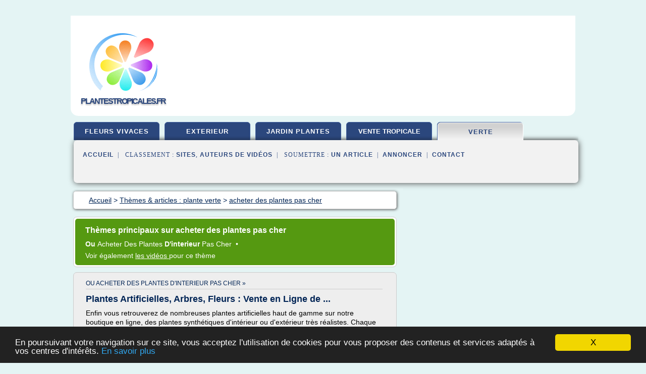

--- FILE ---
content_type: text/html; charset=UTF-8
request_url: https://www.plantestropicales.fr/pl1/c,k/bloglist/acheter+des+plantes+pas+cher,0
body_size: 96386
content:
<html><head><title>acheter des plantes pas cher :
              plante d interieur pas cher &#x2013; vikasaexpo.com
                (article) 
              </title><meta http-equiv="content-type" content="text/html; charset=utf-8"/><meta name="description" content="Sites sur acheter des plantes pas cher: ; "/><meta name="keywords" content="plante verte, acheter des plantes pas cher, vid&#xE9;os, article, videos, articles, video, vid&#xE9;o"/><meta content="General" name="rating"/><link href="/taggup/css/style,v2.css" rel="stylesheet" type="text/css"/><link href="/taggup/css/fluid_grid.css" rel="stylesheet" type="text/css"/><link href="/taggup/css/glow-tabs/tabs.css" rel="stylesheet" type="text/css"/><script type="text/javascript" src="/taggup//js/taggup.js"><!--NOT EMPTY--></script><script src="/taggup/domains/common/jquery/js/jquery-1.7.1.min.js"><!--NOT EMPTY--></script><script src="/taggup/domains/common/jquery/js/jquery-ui-1.8.17.custom.min.js"><!--NOT EMPTY--></script><link href="/taggup/domains/common/jquery/css/ui-lightness/jquery-ui-1.8.17.custom.css" media="all" type="text/css" rel="stylesheet"/><script type="text/javascript" src="/taggup/domains/common/windows_js_1.3/javascripts/prototype.js"><!--NOT EMPTY--></script><script type="text/javascript" src="/taggup/domains/common/windows_js_1.3/javascripts/window.js"><!--NOT EMPTY--></script><script type="text/javascript" src="/taggup/domains/common/windows_js_1.3/javascripts/effects.js"><!--NOT EMPTY--></script><script type="text/javascript" src="/taggup/domains/common/windows_js_1.3/javascripts/window_ext.js"><!--NOT EMPTY--></script><link href="/taggup/domains/common/windows_js_1.3/themes/default.css" rel="stylesheet" type="text/css"/><script type="text/javascript">var switchTo5x=true;</script>
<script type="text/javascript" src="https://w.sharethis.com/button/buttons.js"></script>
<script type="text/javascript" src="https://s.sharethis.com/loader.js"></script>

<script type="text/javascript">

   jQuery.noConflict();

   jQuery(document).ready(function(){
     jQuery("a.ext").click(function(){ 
        var url = this.href;

        jQuery.ajax({
        async: false,
        type: "GET",
        url: "/logger", 
        data: {
                sid: Math.random(), 
                clicked: url,
		source: window.location.href
        },
        contentType: "application/x-www-form-urlencoded; charset=UTF-8",
        cache: false
        });
        return true; 
    });
  });

  </script><meta name="viewport" content="width=device-width, initial-scale=1"/><script async="" src="https://pagead2.googlesyndication.com/pagead/js/adsbygoogle.js"><!--NOT EMPTY--></script><script>
	  (adsbygoogle = window.adsbygoogle || []).push({
	    google_ad_client: "ca-pub-0960210551554417",
	    enable_page_level_ads: true
	  });
	</script></head><body id="top"><script type="text/javascript">
  window.google_analytics_uacct = "UA-1031560-1"
</script>
<center><div id="fixed_header"><div id="fixed_header_logo"><a href="/"><img border="0" src="/logo.png"/></a></div><div id="fixed_header_menu" style="padding-right: 30px"><a onclick="Element.show('navigation_menu'); Element.hide('show_menu');Element.show('hide_menu');" id="show_menu" style="cursor: pointer">Menu</a><a onclick="Element.hide('navigation_menu'); Element.hide('hide_menu');Element.show('show_menu');" id="hide_menu" style="cursor: pointer">Fermer Menu</a></div></div><script type="text/javascript">
    Element.hide('hide_menu');
  </script><div id="fixed_header_mobile"><div id="fixed_header_mobile_logo"><a href="/"><img border="0" src="/logo.png"/></a></div><div id="fixed_header_mobile_menu" style="padding-right: 30px"><a onclick="Element.show('navigation_menu'); Element.hide('show_mobile_menu');Element.show('hide_mobile_menu');" id="show_mobile_menu" style="cursor: pointer">Menu</a><a onclick="Element.hide('navigation_menu'); Element.hide('hide_mobile_menu');Element.show('show_mobile_menu');" id="hide_mobile_menu" style="cursor: pointer">Fermer Menu</a></div></div><script type="text/javascript">
    Element.hide('hide_mobile_menu');
  </script><script type="text/javascript"><!--
     if(jQuery(window).outerWidth() > 768){
       jQuery("#fixed_header").hide();
     }

     jQuery(window).resize(function () {
        jQuery("#navigation_menu").hide();
        jQuery("#hide_mobile_menu").hide();
        jQuery("#show_mobile_menu").show();
        jQuery("#hide_menu").hide();
        jQuery("#show_menu").show();
        if (jQuery(this).scrollTop() > 80) {
           jQuery("#fixed_header").show();
        } else {
           jQuery("#fixed_header").hide();
        }
     });


     jQuery(window).scroll(function () { 
	jQuery("#navigation_menu").hide();
	jQuery("#hide_mobile_menu").hide();
	jQuery("#show_mobile_menu").show();
	jQuery("#hide_menu").hide();
	jQuery("#show_menu").show();

	if (jQuery(this).scrollTop() > 80) {
           jQuery("#fixed_header").show();
	} else {
	   jQuery("#fixed_header").hide();
	}
     });

      --></script><div id="container"><!--header-top--><div class="logo_container"><table cellspacing="0" cellpadding="10" border="0"><tr><td align="center">      <a href="/">
        <img border="0" src="/logo.png"/>
      </a>
      <div class="logo"><a>plantestropicales.fr</a></div>

</td><td><div class="header_banner_ad"><!-- CSS dans style,v2.css
-->


<script type="text/javascript">
<!--
        google_ad_client = "pub-0960210551554417";
        /* pageheader */
        google_ad_slot = "9359404680";
        google_ad_width = 728;
        google_ad_height = 90;
        //-->
        </script>
        <script type="text/javascript"
                src="https://pagead2.googlesyndication.com/pagead/show_ads.js">
        <!--NOT EMPTY-->
        </script>




</div></td></tr></table></div><div id="navigation_menu"><ul><li><a href="/index.html">Accueil</a></li><li><a href="/index.html"> Fleurs Vivaces</a></li><li><a href="/pl1/2/plante+exterieur.html"> Plante Exterieur</a></li><li><a href="/pl1/3/jardin+plantes.html"> Jardin Plantes</a></li><li><a href="/pl1/4/vente+plante+tropicale.html"> Vente Plante Tropicale</a></li><li><a href="/pl1/5/plante+verte.html" id="current" class="selected"> Plante Verte</a></li><li><a href="/pl1/top/blogs/0">Classement de Sites</a></li><li><a href="/pl1/top/producers/0">Classement Auteurs de Vid&#xE9;os</a></li><li><a rel="nofollow" href="/submit.php">
        Soumettre 
      un article</a></li><li><a rel="nofollow" href="/advertise.php">Annoncer</a></li><li><a rel="nofollow" href="/contact.php">Contact</a></li></ul></div><script type="text/javascript">
             Element.hide('navigation_menu');
           </script><div id="header"><ul id="navigation"><li><a href="/index.html">fleurs vivaces</a></li><li><a href="/pl1/2/plante+exterieur.html">exterieur</a></li><li><a href="/pl1/3/jardin+plantes.html">jardin plantes</a></li><li><a href="/pl1/4/vente+plante+tropicale.html" style="letter-spacing: 0px;">vente tropicale</a></li><li id="current" class="selected"><a href="/pl1/5/plante+verte.html">verte</a></li><li class="shadow"/></ul><div id="subnavigation"><span>&#xA0;&#xA0;</span><a href="/index.html">Accueil</a><span>&#xA0;&#xA0;|&#xA0;&#xA0; 
        Classement :
      </span><a href="/pl1/top/blogs/0">Sites</a><span>, </span><a href="/pl1/top/producers/0">Auteurs de Vid&#xE9;os</a><span>&#xA0;&#xA0;|&#xA0;&#xA0; 
        Soumettre :
      </span><a rel="nofollow" href="/submit.php">un article</a><span>&#xA0;&#xA0;|&#xA0;&#xA0;</span><a rel="nofollow" href="/advertise.php">Annoncer</a><span>&#xA0;&#xA0;|&#xA0;&#xA0;</span><a rel="nofollow" href="/contact.php">Contact</a><div id="header_ad"><script type="text/javascript"><!--
        google_ad_client = "pub-0960210551554417";
        /* 728x15, created 3/31/11 */
        google_ad_slot = "0839699374";
        google_ad_width = 728;
        google_ad_height = 15;
        //-->
        </script>
        <script type="text/javascript"
        src="https://pagead2.googlesyndication.com/pagead/show_ads.js">
          <!--NOT EMPTY-->
        </script>
</div></div></div><div id="content"><div id="path"><ol vocab="http://schema.org/" typeof="BreadcrumbList" id="path_BreadcrumbList"><li property="itemListElement" typeof="ListItem"><a property="item" typeof="WebPage" href="/index.html"><span property="name">Accueil</span></a><meta property="position" content="1"/></li><li><span> &gt; </span></li><li property="itemListElement" typeof="ListItem"><a class="selected" property="item" typeof="WebPage" href="/pl1/5/plante+verte.html"><span property="name">Th&#xE8;mes &amp; articles :
                            plante verte</span></a><meta property="position" content="2"/></li><li><span> &gt; </span></li><li property="itemListElement" typeof="ListItem"><a href="/pl1/c,k/bloglist/acheter+des+plantes+pas+cher,0" typeof="WebPage" property="item"><span property="name">acheter des plantes pas cher</span></a><meta property="position" content="3"/></li></ol></div><div id="main_content"><div id="mainTitle"><div id="mainTitle_inner"><h1>
        Th&#xE8;mes principaux sur
      acheter des plantes pas cher</h1><p><a href="#topic_1493" class="title"><b>ou </b><span class="target">acheter </span><span class="skip">des </span><span class="target">plantes </span><b>d'interieur </b><span class="target">pas cher </span></a>&#xA0;&#x2022;&#xA0;
		  </p><p>
         Voir &#xE9;galement
      <a href="/pl1/c,k/videolist/acheter+des+plantes+pas+cher,0">
        les vid&#xE9;os
      </a>
        pour ce th&#xE8;me
      </p></div></div><div id="itemList" class="container_2"><div class="grid_2"><div style="padding: 0 15px"><div style="border-bottom: #CCCCCC solid 1px"><h3><a name="topic_1493" href="/pl1/c,k/bloglist/ou+acheter+des+plantes+d+interieur+pas+cher,0">ou acheter des plantes d'interieur pas cher&#xA0;&#xBB;</a></h3></div></div><h2>Plantes Artificielles, Arbres, Fleurs : Vente en Ligne de ...</h2><p>Enfin vous retrouverez de nombreuses plantes artificielles haut de gamme sur notre boutique en ligne, des plantes synth&#xE9;tiques d'int&#xE9;rieur ou d'ext&#xE9;rieur tr&#xE8;s r&#xE9;alistes. Chaque fausse plante propos&#xE9;e sur notre site est moderne, luxueuse et semble plus vraie que...
	  &#xA0;<a target="_blank" href="/pl1/blog/unclassified/0#https://www.artificielflower.com/" class="ext">[suite...]</a></p><p>&#x2192; <a href="/pl1/c,k/bloglist/ou+acheter+des+plantes+d+interieur+pas+cher,0">47&#xA0;Articles</a>
        pour ce th&#xE8;me
      </p><div class="keyword_content_1_ad">
<script async src="//pagead2.googlesyndication.com/pagead/js/adsbygoogle.js"></script>
<!-- responsive-text-display -->
<ins class="adsbygoogle"
     style="display:block"
     data-ad-client="ca-pub-0960210551554417"
     data-ad-slot="9996705600"
     data-ad-format="auto"></ins>
<script>
(adsbygoogle = window.adsbygoogle || []).push({});
</script>

</div></div><div class="clear">&#xA0;</div><div class="clear">&#xA0;</div><div class="grid_2">&#xA0;</div></div><div class="pagination"><div class="pagination_inner"><p class="hilite">
        Articles s&#xE9;lectionn&#xE9;s pour le th&#xE8;me : 
      acheter des plantes pas cher</p><p> 
		      &#x2192; <span class="bold">70
        articles 
      </span></p><p>
         Voir &#xE9;galement
      <a href="/pl1/c,k/videolist/acheter+des+plantes+pas+cher,0">1 
        Vid&#xE9;os
      </a>
        pour ce th&#xE8;me
      </p></div></div><div id="itemList"><div class="evenItem"><h1>plante d interieur pas cher &#x2013; vikasaexpo.com</h1><p>plante d interieur pas cher pot s d com en acheter plantes dinterieur pas cher .</p><p>plante d interieur pas cher vente plantes interieur pas cher .</p><p>plante d interieur pas cher d pas fausse plante dinterieur pas cher .</p><p>plante d interieur pas cher pot pour pas grande plante interieur pas cher .</p><p>plante d interieur pas cher pour pot pas images tableau s d origina plantes dinterieur pas cher paris...<read_more/></p><p><a target="_blank" href="/pl1/blog/unclassified/0#http://www.vikasaexpo.com/plante-d-interieur-pas-cher/" class="ext" rel="nofollow">
        Lire la suite
      <img class="icon" border="0" src="/taggup/domains/common/ext_arrow.png"/></a></p><p><br/><span class="property">
        Site :
      </span>http://www.vikasaexpo.com</p><div class="tag_ad">

<style type="text/css">
@media (min-width: 769px) {
div.tag_ad_1_desktop {  }
div.tag_ad_1_mobile { display: none }
}

@media (max-width: 768px) {
div.tag_ad_1_mobile {  }
div.tag_ad_1_desktop { display: none }
}

</style>

<div class="tag_ad_1_desktop">

<script type="text/javascript"><!--
        google_ad_client = "pub-0960210551554417";
        /* 468x15, created 3/31/11 */
        google_ad_slot = "8030561878";
        google_ad_width = 468;
        google_ad_height = 15;
        //-->
        </script>
        <script type="text/javascript"
        src="https://pagead2.googlesyndication.com/pagead/show_ads.js">
          <!--NOT EMPTY-->
        </script>

</div>


<div class="tag_ad_1_mobile">

<script async src="//pagead2.googlesyndication.com/pagead/js/adsbygoogle.js"></script>
<!-- responsive-text-display -->
<ins class="adsbygoogle"
     style="display:block"
     data-ad-client="ca-pub-0960210551554417"
     data-ad-slot="9996705600"
     data-ad-format="auto"></ins>
<script>
(adsbygoogle = window.adsbygoogle || []).push({});
</script>

</div>
</div></div><div class="oddItem"><h2>Plantes et arbustes pas chers sur notre p&#xE9;pini&#xE8;re en ligne ...</h2><p>Plantes pas chers et promotions</p><p>Promotions&#xA0;: notre s&#xE9;lection de plantes et d'arbustes pas chers</p><p>Dans notre p&#xE9;pini&#xE8;re, au coeur de la France pr&#xE8;s d'Orl&#xE9;ans, nous cultivons et multiplions plus de 500 vari&#xE9;t&#xE9;s de plantes aromatiques et m&#xE9;dicinales que nous vous proposons &#xE0; la vente sur notre site. Tout au long de l'ann&#xE9;e, vous profitez donc d'un large choix de vari&#xE9;t&#xE9;s pas chers &#xE0;...<read_more/></p><p><a target="_blank" href="/pl1/blog/www.aromatiques.fr/0#https://www.aromatiques.fr/promotions" class="ext" rel="nofollow">
        Lire la suite
      <img class="icon" border="0" src="/taggup/domains/common/ext_arrow.png"/></a></p><p><br/><span class="property">
        Site :
      </span><a href="/pl1/blog/www.aromatiques.fr/0">https://www.aromatiques.fr</a></p><div class="tag_ad">

<style type="text/css">
@media (min-width: 769px) {
div.tag_ad_2_desktop {  }
div.tag_ad_2_mobile { display: none }
}

@media (max-width: 768px) {
div.tag_ad_2_mobile {  }
div.tag_ad_2_desktop { display: none }
}

</style>

<div class="tag_ad_2_desktop">

<script type="text/javascript"><!--
        google_ad_client = "pub-0960210551554417";
        /* 468x15, created 3/31/11 */
        google_ad_slot = "8030561878";
        google_ad_width = 468;
        google_ad_height = 15;
        //-->
        </script>
        <script type="text/javascript"
        src="https://pagead2.googlesyndication.com/pagead/show_ads.js">
          <!--NOT EMPTY-->
        </script>

</div>


<div class="tag_ad_2_mobile">

<script async src="//pagead2.googlesyndication.com/pagead/js/adsbygoogle.js"></script>
<!-- responsive-text-display -->
<ins class="adsbygoogle"
     style="display:block"
     data-ad-client="ca-pub-0960210551554417"
     data-ad-slot="9996705600"
     data-ad-format="auto"></ins>
<script>
(adsbygoogle = window.adsbygoogle || []).push({});
</script>

</div>
</div></div><div class="evenItem"><h2>o&#xF9; trouver des plantes pas cheres ? - Forum Jardinage ...</h2><p>Affiche les r&#xE9;sultats de 1 &#xE0; 8 sur 13</p><p>o&#xF9; trouver des plantes pas cheres ?</p><p>Messages</p><p>48</p><p>j'aimerai savoir si vous savez o&#xF9; trouver des plantes pas ch&#xE9;res sur marseille et ses environs ???</p><p>R&#xE9;pondre en citant</p><p>J'ai vu une fois une dame qui vendait des plantes dans une brocante, c'est &#xE9;tonnant.</p><p>Sinon, tu peux aller dans les bois, c'est gratuit.</p><p>Demander des boutures &#xE0; des amis, c'est gratuit.</p><p>Le pas cher, il faut aller dans des magasins discount. J 'avais achet&#xE9; une plante chez Lidl, il y a 10 ans. Elle est toujours aussi belle et a bien pouss&#xE9; depuis, elle...<read_more/></p><p><a target="_blank" href="/pl1/blog/unclassified/0#http://forum.magicmaman.com/maison/jardin-rempotage-rosiers-terre/trouver-plantes-cheres-sujet-157-1.htm" class="ext" rel="nofollow">
        Lire la suite
      <img class="icon" border="0" src="/taggup/domains/common/ext_arrow.png"/></a></p><p><br/><span class="property">
        Site :
      </span>http://forum.magicmaman.com</p><p><span class="property">
        Th&#xE8;mes li&#xE9;s 
      : </span><a href="/pl1/c,k/bloglist/acheter+des+plantes+pas+cher,0" class="selected" style="font-size: &#10;      14px&#10;    ;">acheter des plantes pas cher</a> /
         <a href="/pl1/c,k/bloglist/plante+pas+cher,0" style="font-size: &#10;      14px&#10;    ;">plante pas cher</a></p><div class="tag_ad">
<script async src="//pagead2.googlesyndication.com/pagead/js/adsbygoogle.js"></script>
<!-- responsive-text-display -->
<ins class="adsbygoogle"
     style="display:block"
     data-ad-client="ca-pub-0960210551554417"
     data-ad-slot="9996705600"
     data-ad-format="auto"></ins>
<script>
(adsbygoogle = window.adsbygoogle || []).push({});
</script>

</div></div><div class="oddItem"><h2>Plantes Artificielles, Arbres, Fleurs : Vente en Ligne de ...</h2><p>Enfin vous retrouverez de nombreuses plantes artificielles haut de gamme sur notre boutique en ligne, des plantes synth&#xE9;tiques d'int&#xE9;rieur ou d'ext&#xE9;rieur tr&#xE8;s r&#xE9;alistes. Chaque fausse plante propos&#xE9;e sur notre site est moderne, luxueuse et semble plus vraie que...<read_more/></p><p><a target="_blank" href="/pl1/blog/www.artificielflower.com/0#https://www.artificielflower.com/" class="ext" rel="nofollow">
        Lire la suite
      <img class="icon" border="0" src="/taggup/domains/common/ext_arrow.png"/></a></p><p><br/><span class="property">
        Site :
      </span><a href="/pl1/blog/www.artificielflower.com/0">https://www.artificielflower.com</a></p></div><div class="evenItem"><h2>Plante Vivace D&#xE9;finition, Acheter Plante P&#xE9;renne Pas Cher ...</h2><p>aaa</p><p>Vivaces&#xA0;</p><p>La&#xA0;plante vivace est une plante qui revient chaque ann&#xE9;e. On l'appelle aussi&#xA0;plante p&#xE9;renne. Elle trouve une sorte &#xAB;&#xA0;d'hibernation&#xA0;&#xBB; pendant l'hiver avant de reprendre l'ann&#xE9;e suivante (sauf exception comme l'hell&#xE9;bore, par exemple). La vivace peut avoir des feuilles caduques et repartir des racines le printemps suivant comme le savent les passi...</p><p>La&#xA0;plante vivace est...<read_more/></p><p><a target="_blank" href="/pl1/blog/jardinexpress.fr/0#https://jardinexpress.fr/vivaces-203/" class="ext" rel="nofollow">
        Lire la suite
      <img class="icon" border="0" src="/taggup/domains/common/ext_arrow.png"/></a></p><p><br/><span class="property">
        Site :
      </span><a href="/pl1/blog/jardinexpress.fr/0">https://jardinexpress.fr</a></p></div><div class="oddItem"><h2>Plantes faciles &#xE0; entretenir : conseils, prix et ...</h2><p>&#xE0; propos</p><p>Plantes faciles &#xE0; entretenir : comment choisir si on a beaucoup d'ombre ou peu de temps &#xE0; consacrer</p><p>Tout le monde n'a pas la main verte et il arrive que m&#xEA;me si l'on adore les plantes vertes, on n'arrive pas &#xE0; les garder.</p><p>Pas assez de lumi&#xE8;re ou trop, absences prolong&#xE9;es, ou trop chaud ou trop au sec, trop d'arrosage ou pas assez et hop nos plantes sont toutes fl&#xE9;tries. On ne...<read_more/></p><p><a target="_blank" href="/pl1/blog/www.mon-jardin-interieur.com/0#http://www.mon-jardin-interieur.com/jardin-dinterieur/plantes-faciles-entretenir/" class="ext" rel="nofollow">
        Lire la suite
      <img class="icon" border="0" src="/taggup/domains/common/ext_arrow.png"/></a></p><p><br/><span class="property">
        Site :
      </span><a href="/pl1/blog/www.mon-jardin-interieur.com/0">http://www.mon-jardin-interieur.com</a></p></div><div class="evenItem"><h2>Comment cultiver des plantes d'eau douce pour aquarium</h2><p>Comment cultiver des plantes d'eau douce pour aquarium</p><p>Les vraies plantes sont excellentes pour les aquariums. Elles fournissent les poissons en oxyg&#xE8;ne et m&#xEA;me en nourriture. Elles permettent de maintenir l'&#xE9;quilibre chimique de l'eau et constituent de la d&#xE9;coration pour vous et des cachettes pour les poissons et les autres habitants de l'aquarium. De plus, elles sont faciles &#xE0; entretenir....<read_more/></p><p><a target="_blank" href="/pl1/blog/fr.wikihow.com/0#https://fr.wikihow.com/cultiver-des-plantes-d%27eau-douce-pour-aquarium" class="ext" rel="nofollow">
        Lire la suite
      <img class="icon" border="0" src="/taggup/domains/common/ext_arrow.png"/></a></p><p><br/><span class="property">
        Site :
      </span><a href="/pl1/blog/fr.wikihow.com/0">https://fr.wikihow.com</a></p></div><div class="oddItem"><h2>plantation et culture des plantes grasses</h2><p>En bref.....</p><p>Plantes grasses et succulentes: quelle est la diff&#xE9;rence?</p><p>Il n'y a pas de difference entre une plante grasse et une succulente. Ce sont deux formules pour d&#xE9;signer la meme chose. Les deux mots d&#xE9;signent les plantes qui ont la capacit&#xE9; de stocker de l'eau (donc de la s&#xE8;ve) dans leurs feuilles ou dans leurs tiges. Ces plantes qui vivent souvent dans des r&#xE9;gions qui ont des...<read_more/></p><p><a target="_blank" href="/pl1/blog/www.plantegrassefrontignan.fr/0#http://www.plantegrassefrontignan.fr/plantes%20grasses%20mediterranennes/liens.htm" class="ext" rel="nofollow">
        Lire la suite
      <img class="icon" border="0" src="/taggup/domains/common/ext_arrow.png"/></a></p><p><br/><span class="property">
        Site :
      </span><a href="/pl1/blog/www.plantegrassefrontignan.fr/0">http://www.plantegrassefrontignan.fr</a></p></div><div class="evenItem"><h2>Porte plantes - Achetez en ligne pas cher sur ShopAlike.fr</h2><p>Un porte plante, c'est l'objet d&#xE9;co utile qu'il vous faut. Vous verrez, un porte plante sera dans votre jardin comme un bandana Buff sur la t&#xEA;te de vos enfants: indispensable. En fer forg&#xE9; ou en pin, il est certain qu'un porte plante donnera du cachet &#xE0; votre espace ext&#xE9;rieur. Vous aurez envie de venir vous pr&#xE9;lasser sur un...<read_more/></p><p><a target="_blank" href="/pl1/blog/www.shopalike.fr/0#https://www.shopalike.fr/meubles/accessoiremaison/porte-plante/" class="ext" rel="nofollow">
        Lire la suite
      <img class="icon" border="0" src="/taggup/domains/common/ext_arrow.png"/></a></p><p><br/><span class="property">
        Site :
      </span><a href="/pl1/blog/www.shopalike.fr/0">https://www.shopalike.fr</a></p><p><span class="property">
        Th&#xE8;mes li&#xE9;s 
      : </span><a href="/pl1/c,k/bloglist/porte+plante+exterieur+pas+cher,0" style="font-size: &#10;      12px&#10;    ;">porte plante exterieur pas cher</a> /
         <a href="/pl1/c,k/bloglist/plante+d+exterieur+pas+cher,0" style="font-size: &#10;      14px&#10;    ;">plante d'exterieur pas cher</a> /
         <a href="/pl1/c,k/bloglist/plante+pas+cher+en+ligne,0" style="font-size: &#10;      12px&#10;    ;">plante pas cher en ligne</a> /
         <a href="/pl1/c,k/bloglist/acheter+plante+verte+pas+cher,0" style="font-size: &#10;      12px&#10;    ;">acheter plante verte pas cher</a> /
         <a href="/pl1/c,k/bloglist/acheter+des+plantes+pas+cher,0" class="selected" style="font-size: &#10;      14px&#10;    ;">acheter des plantes pas cher</a></p></div><div class="oddItem"><h2>Achat grande plante artificielle bureau | acheter pas cher</h2><p>Donnez une touche de nature dans vos bureaux&#xA0;   Grande plante artificielle (H: 180 cm) dans grand bac rond (diam : 40, H : 180cm), de tr&#xE8;s...<read_more/></p><p><a target="_blank" href="/pl1/blog/unclassified/0#http://www.solutionsdebureau.com/boutique/prestashop/-accessoires/717-bambou-plante-artificielle-bureau.html" class="ext" rel="nofollow">
        Lire la suite
      <img class="icon" border="0" src="/taggup/domains/common/ext_arrow.png"/></a></p><p><br/><span class="property">
        Site :
      </span>http://www.solutionsdebureau.com</p><p><span class="property">
        Th&#xE8;mes li&#xE9;s 
      : </span><a href="/pl1/c,k/bloglist/grande+plante+artificielle+pas+cher,0" style="font-size: &#10;      12px&#10;    ;">grande plante artificielle pas cher</a> /
         <a href="/pl1/c,k/bloglist/plante+artificielle+pas+cher,0" style="font-size: &#10;      12px&#10;    ;">plante artificielle pas cher</a> /
         <a href="/pl1/c,k/bloglist/acheter+des+plantes+pas+cher,0" class="selected" style="font-size: &#10;      14px&#10;    ;">acheter des plantes pas cher</a> /
         <a href="/pl1/c,k/bloglist/achat+de+plante+pas+cher,0" style="font-size: &#10;      12px&#10;    ;">achat de plante pas cher</a> /
         <a href="/pl1/c,k/bloglist/achat+plante+artificielle,0" style="font-size: &#10;      12px&#10;    ;">achat plante artificielle</a></p></div><div class="evenItem"><h2>Plantes D&#x2019;appartement - Tous les liens utiles sur ...</h2><p>chapitre de Jardin ! l'Encyclopedie sur la culture des plantes en int&#xE9;rieur</p><p>A suivre sur http://www.jardinons-alecole.org/pages/cultur41.php</p><p>Densit&#xE9; de l'expression cl&#xE9; en question dans la page cible : 3,10 %</p><p>Pourcentage d'utilit&#xE9; de la page cible pour l'internaute : 79 %</p><p>Lire plus :</p><p>Les plantes d'appartement v&#xE9;n&#xE9;neuses</p><p>01 f&#xE9;vrier 2019</p><p>Quelques plantes vertes dans la classe, c'est un peu...<read_more/></p><p><a target="_blank" href="/pl1/blog/www.liensutiles.fr/0#http://www.liensutiles.fr/categ/plantes-dappartement-41561" class="ext" rel="nofollow">
        Lire la suite
      <img class="icon" border="0" src="/taggup/domains/common/ext_arrow.png"/></a></p><p><br/><span class="property">
        Site :
      </span><a href="/pl1/blog/www.liensutiles.fr/0">http://www.liensutiles.fr</a></p></div><div class="oddItem"><h2>Huiles essentielles pas ch&#xE8;res : &#xE0; lire absolument avant d ...</h2><p>Vous &#xEA;tes ici : Accueil &#xBB; Huiles essentielles &#xBB; Huiles essentielles pas ch&#xE8;res : &#xE0; lire absolument avant d'acheter</p><p>Huiles essentielles pas ch&#xE8;res : &#xE0; lire absolument avant d'acheter</p><p>Depuis quelques temps, je m'aper&#xE7;ois qu'il est possible d'acheter les huiles essentielles &#xA0;pas ch&#xE8;res dans de plus en plus d'endroits diff&#xE9;rents.&#xA0;Vous devez savoir qu'il existe des huiles essentielles de...<read_more/></p><p><a target="_blank" href="/pl1/blog/www.aromalin.com/0#https://www.aromalin.com/huiles-essentielles-pas-cheres-lire-avant-acheter/" class="ext" rel="nofollow">
        Lire la suite
      <img class="icon" border="0" src="/taggup/domains/common/ext_arrow.png"/></a></p><p><br/><span class="property">
        Site :
      </span><a href="/pl1/blog/www.aromalin.com/0">https://www.aromalin.com</a></p><p><span class="property">
        Th&#xE8;mes li&#xE9;s 
      : </span><a href="/pl1/c,k/bloglist/huiles+essentielles+des+plantes+aromatiques,0" style="font-size: &#10;      14px&#10;    ;">huiles essentielles des plantes aromatiques</a> /
         <a href="/pl1/c,k/bloglist/acheter+des+plantes+pas+cher,0" class="selected" style="font-size: &#10;      14px&#10;    ;">acheter des plantes pas cher</a> /
         <a href="/pl1/c,k/bloglist/plante+pas+cher,0" style="font-size: &#10;      14px&#10;    ;">plante pas cher</a> /
         <a href="/pl1/c,k/bloglist/culture+des+plantes+aromatiques,0" style="font-size: &#10;      14px&#10;    ;">culture des plantes aromatiques</a> /
         <a href="/pl1/c,k/bloglist/prix+d+une+plante,0" style="font-size: &#10;      14px&#10;    ;">prix d une plante</a></p></div><div class="evenItem"><h2>Livraison fleurs pas cher - Promotions - Foliflora</h2><p>30,90EUR</p><p>25,90EUR</p><p>Parce que Foliflora pense &#xE0; tous les budgets et toutes les bourses, vous trouverez sur notre site internet des fleurs pas ch&#xE8;res, &#xE0; faire livrer en express &#xE0; tous vos amis et n'importe o&#xF9; en France. Nos fleuristes, pr&#xE9;occup&#xE9;s par la qualit&#xE9; des bouquets de leurs cr&#xE9;ations et par la satisfaction de nos clients, n'ont de cesse de renouveler et vous proposer toute l'ann&#xE9;e, des bouquets et des plantes originales, &#xE0; prix serr&#xE9;s !</p><p>La livraison fleurs pas cher chez Foliflora c'est une r&#xE9;alit&#xE9; ! Pas compl&#xE8;tement...<read_more/></p><p><a target="_blank" href="/pl1/blog/www.foliflora.fr/0#https://www.foliflora.fr/prix/promotions" class="ext" rel="nofollow">
        Lire la suite
      <img class="icon" border="0" src="/taggup/domains/common/ext_arrow.png"/></a></p><p><br/><span class="property">
        Site :
      </span><a href="/pl1/blog/www.foliflora.fr/0">https://www.foliflora.fr</a></p><p><span class="property">
        Th&#xE8;mes li&#xE9;s 
      : </span><a href="/pl1/c,k/bloglist/livraison+bouquet+de+fleurs+pas+cher,0" style="font-size: &#10;      12px&#10;    ;">livraison bouquet de fleurs pas cher</a> /
         <a href="/pl1/c,k/bloglist/faire+livrer+un+bouquet+de+fleurs+pas+cher,0" style="font-size: &#10;      12px&#10;    ;">faire livrer un bouquet de fleurs pas cher</a> /
         <a href="/pl1/c,k/bloglist/vente+de+bouquet+de+fleurs+en+ligne+pas+cher,0" style="font-size: &#10;      12px&#10;    ;">vente de bouquet de fleurs en ligne pas cher</a> /
         <a href="/pl1/c,k/bloglist/bouquet+de+fleurs+pas+cher+a+livrer,0" style="font-size: &#10;      12px&#10;    ;">bouquet de fleurs pas cher a livrer</a> /
         <a href="/pl1/c,k/bloglist/bouquet+de+fleurs+en+ligne+pas+cher,0" style="font-size: &#10;      12px&#10;    ;">bouquet de fleurs en ligne pas cher</a></p></div><div class="oddItem"><h2>O&#xF9; acheter du moringa pas cher ? - Blog de alimentaire bio</h2><p>O&#xF9; acheter du moringa pas cher ?</p><p>Publi&#xE9; le: 2 novembre 2016</p><p>Aucun commentaire</p><p>Les 10 Aliments anti-cancer</p><p>Si vous cherchez les aliments qui vous permettront de pr&#xE9;venir et de diminuer grandement le risque de d&#xE9;velopper un cancer.</p><p>Alors t&#xE9;l&#xE9;charger gratuitement notre guide des 10 aliments anti-cancer</p><p>Je le veux</p><p>Malgr&#xE9; le fait qu'il existe de nos jours toutes sortes de produits capables de...<read_more/></p><p><a target="_blank" href="/pl1/blog/unclassified/0#http://blog.alimentaire-bio.com/acheter-moringa-cher/" class="ext" rel="nofollow">
        Lire la suite
      <img class="icon" border="0" src="/taggup/domains/common/ext_arrow.png"/></a></p><p><br/><span class="property">
        Site :
      </span>http://blog.alimentaire-bio.com</p><p><span class="property">
        Th&#xE8;mes li&#xE9;s 
      : </span><a href="/pl1/c,k/bloglist/acheter+des+plantes+pas+cher,0" class="selected" style="font-size: &#10;      14px&#10;    ;">acheter des plantes pas cher</a> /
         <a href="/pl1/c,k/bloglist/acheter+fleurs+exotiques+pas+cher,0" style="font-size: &#10;      11px&#10;    ;">acheter fleurs exotiques pas cher</a> /
         <a href="/pl1/c,k/bloglist/vente+de+plantes+en+ligne+pas+cher,0" style="font-size: &#10;      12px&#10;    ;">vente de plantes en ligne pas cher</a> /
         <a href="/pl1/c,k/bloglist/plantes+et+graines+pas+cher,0" style="font-size: &#10;      12px&#10;    ;">plantes et graines pas cher</a> /
         <a href="/pl1/c,k/bloglist/plante+pas+cher+en+ligne,0" style="font-size: &#10;      12px&#10;    ;">plante pas cher en ligne</a></p></div><div class="evenItem"><h2>Commander ces arbustes sur internet - 26 messages</h2><p>J'ai vu des kit haie persistante sur des sites internet qui ont l'air pas mal comme lemurvegetal.com et lcf pepiniere.</p><p>Avez tester ces sites ?</p><p>Les plants sont vendus en godet ou pot de 1 litres, qu est ce que cela signifie ?</p><p>Ou avez vous achetez vos arbustes ?</p><p>Merci pour votre aide.</p><p>Auto-promo</p><p>Ne vous prenez pas la t&#xEA;te pour  la cr&#xE9;ation et la d&#xE9;coration d'un jardin...</p><p>Allez dans la section...<read_more/></p><p><a target="_blank" href="/pl1/blog/www.forumconstruire.com/0#https://www.forumconstruire.com/construire/topic-212370.php" class="ext" rel="nofollow">
        Lire la suite
      <img class="icon" border="0" src="/taggup/domains/common/ext_arrow.png"/></a></p><p><br/><span class="property">
        Site :
      </span><a href="/pl1/blog/www.forumconstruire.com/0">https://www.forumconstruire.com</a></p><p><span class="property">
        Th&#xE8;mes li&#xE9;s 
      : </span><a href="/pl1/c,k/bloglist/acheter+des+plantes+pas+cher,0" class="selected" style="font-size: &#10;      14px&#10;    ;">acheter des plantes pas cher</a> /
         <a href="/pl1/c,k/bloglist/plante+et+arbuste+et+tout+poure+jardin,0" style="font-size: &#10;      16px&#10;    ;">plante et arbuste et tout poure jardin</a> /
         <a href="/pl1/c,k/bloglist/commander+des+plantes+pas+cher,0" style="font-size: &#10;      12px&#10;    ;">commander des plantes pas cher</a> /
         <a href="/pl1/c,k/bloglist/plante+pour+haie+pas+cher,0" style="font-size: &#10;      12px&#10;    ;">plante pour haie pas cher</a> /
         <a href="/pl1/c,k/bloglist/plante+jardin+d+hiver,0" style="font-size: &#10;      18px&#10;    ;">plante jardin d'hiver</a></p></div><div class="oddItem"><h2>Achat / Prix +1000 v&#xE9;g&#xE9;taux sur Flore ... - Flore events</h2><p>Achat plantes, arbres et fleurs artificielles</p><p>Avis - Avantages - Comparatif</p><p>Retrouvez sur Flore-Events.com une s&#xE9;lection de&#xA0;plantes, arbres et fleurs artificielles de qualit&#xE9; sup&#xE9;rieure et d'un grand r&#xE9;alisme. Des r&#xE9;pliques parfaites de plantes naturelles. Des v&#xE9;g&#xE9;taux de derni&#xE8;re g&#xE9;n&#xE9;ration&#xA0;offrant un haut niveau de finition, et ce jusqu'au bout des feuilles. Pour int&#xE9;rieur ou...<read_more/></p><p><a target="_blank" href="/pl1/blog/www.flore-events.com/0#https://www.flore-events.com/" class="ext" rel="nofollow">
        Lire la suite
      <img class="icon" border="0" src="/taggup/domains/common/ext_arrow.png"/></a></p><p><br/><span class="property">
        Site :
      </span><a href="/pl1/blog/www.flore-events.com/0">https://www.flore-events.com</a></p></div><div class="evenItem"><h2>Arbres &#xE0; feuillage persistant - Jardinier Pro</h2><p>Arbres &#xE0; feuillage persistant</p><p>Arbre &#xE0; feuillage persistant</p><p>Les p&#xE9;riodes de plantations arrivent et vous ne savez pas quels arbres &#xE0; feuillage persistant choisir? Je vous d&#xE9;voile toutes les essences ligneuses persistantes que j'utilise sans probl&#xE8;me chaque ann&#xE9;e pendant les p&#xE9;riodes de plantations. A l'issue de cet article vous saurez quel arbre persistant est plus adapt&#xE9; &#xE0; votre r&#xE9;gion...<read_more/></p><p><a target="_blank" href="/pl1/blog/www.jardinier-pro.com/0#http://www.jardinier-pro.com/arbres-a-feuillage-persistant/" class="ext" rel="nofollow">
        Lire la suite
      <img class="icon" border="0" src="/taggup/domains/common/ext_arrow.png"/></a></p><p><br/><span class="property">
        Site :
      </span><a href="/pl1/blog/www.jardinier-pro.com/0">http://www.jardinier-pro.com</a></p></div><div class="oddItem"><h2>Plantes vertes pas ch&#xE8;res d&#xE8;s 1 - Paris Friendly</h2><p>Samedi 20 octobre 2018 de 10h &#xE0; 15h</p><p>d&#xE8;s 1 EUR</p><p>Mairie du 3&#xE8;me, 2 rue Eug&#xE8;ne-Spuller 75003 Paris</p><p>M&#xB0; : Temple</p><p>de 10h &#xE0; 15h</p><p>Samedi 20 octobre 2018 de 10h &#xE0; 15h.</p><p>Venez faire votre plein de plantes vertes pas ch&#xE8;res, d&#xE8;s1 EUR, dans le 3&#xE8;me arrondissement de Paris.</p><p>Vous aimez les plantes, mais votre portefeuille aime un peu moins vous voir en acheter&#xA0;?</p><p>Profitez de la vente de...<read_more/></p><p><a target="_blank" href="/pl1/blog/unclassified/0#https://www.paris-friendly.fr/vente-de-plante-verte-pas-chere-a-paris.html" class="ext" rel="nofollow">
        Lire la suite
      <img class="icon" border="0" src="/taggup/domains/common/ext_arrow.png"/></a></p><p><br/><span class="property">
        Site :
      </span>https://www.paris-friendly.fr</p><p><span class="property">
        Th&#xE8;mes li&#xE9;s 
      : </span><a href="/pl1/c,k/bloglist/acheter+plante+verte+pas+cher,0" style="font-size: &#10;      12px&#10;    ;">acheter plante verte pas cher</a> /
         <a href="/pl1/c,k/bloglist/acheter+plantes+paris+pas+cher,0" style="font-size: &#10;      11px&#10;    ;">acheter plantes paris pas cher</a> /
         <a href="/pl1/c,k/bloglist/vente+de+plantes+vertes+pas+cher,0" style="font-size: &#10;      12px&#10;    ;">vente de plantes vertes pas cher</a> /
         <a href="/pl1/c,k/bloglist/plante+verte+interieur+pas+cher,0" style="font-size: &#10;      12px&#10;    ;">plante verte interieur pas cher</a> /
         <a href="/pl1/c,k/bloglist/plante+interieur+pas+cher+paris,0" style="font-size: &#10;      11px&#10;    ;">plante interieur pas cher paris</a></p></div><div class="evenItem"><h2>Plantes artificielles - Achetez en ligne pas cher sur ...</h2><p>Alin&#xE9;a Atmosphera Jet7garden Maisons du Monde Paris Prix</p><p>Plante artificielle</p><p>Vous voudriez inviter la nature dans votre int&#xE9;rieur mais ne pouvez avoir la main verte qu'en enfilant une paire de mitaines ? Pas de panique, ShopAlike.fr vole &#xE0; votre secours ! La solution ? Les plantes artificielles. Mais attention, pas n'importe lesquelles ! Je ne vous parle pas des fleurs moches en plastique que l'on met dans un vase...<read_more/></p><p><a target="_blank" href="/pl1/blog/www.shopalike.fr/0#https://www.shopalike.fr/meubles/accessoiremaison/plantes-artificielles/" class="ext" rel="nofollow">
        Lire la suite
      <img class="icon" border="0" src="/taggup/domains/common/ext_arrow.png"/></a></p><p><br/><span class="property">
        Site :
      </span><a href="/pl1/blog/www.shopalike.fr/0">https://www.shopalike.fr</a></p><p><span class="property">
        Th&#xE8;mes li&#xE9;s 
      : </span><a href="/pl1/c,k/bloglist/plante+d+interieur+artificielle+pas+cher,0" style="font-size: &#10;      12px&#10;    ;">plante d'interieur artificielle pas cher</a> /
         <a href="/pl1/c,k/bloglist/plante+verte+artificielle+pas+cher,0" style="font-size: &#10;      12px&#10;    ;">plante verte artificielle pas cher</a> /
         <a href="/pl1/c,k/bloglist/plante+artificielle+interieur+pas+cher,0" style="font-size: &#10;      12px&#10;    ;">plante artificielle interieur pas cher</a> /
         <a href="/pl1/c,k/bloglist/plante+artificielle+pas+cher,0" style="font-size: &#10;      12px&#10;    ;">plante artificielle pas cher</a> /
         <a href="/pl1/c,k/bloglist/plantes+et+fleurs+artificielles+decoration,0" style="font-size: &#10;      14px&#10;    ;">plantes et fleurs artificielles decoration</a></p></div><div class="oddItem"><h2>Plantes Carnivores: o&#xF9; les trouver</h2><p>Autres</p><p>Pr&#xE9;ambule: Le meilleur moment pour acqu&#xE9;rir de nouvelles plantes</p><p>Il est pr&#xE9;f&#xE9;rable d'acqu&#xE9;rir de nouvelles plantes au moment o&#xF9; la croissance reprend, c'est &#xE0; dire au printemps, pour que la modification des conditions de culture ne les affecte pas trop.</p><p>En effet un quelconque changement, si minime soit-il, est souvent v&#xE9;cu par les v&#xE9;g&#xE9;taux comme un v&#xE9;ritable traumatisme: dans...<read_more/></p><p><a target="_blank" href="/pl1/blog/www.infoscarnivores.com/0#http://www.infoscarnivores.com/trouver.htm" class="ext" rel="nofollow">
        Lire la suite
      <img class="icon" border="0" src="/taggup/domains/common/ext_arrow.png"/></a></p><p><br/><span class="property">
        Site :
      </span><a href="/pl1/blog/www.infoscarnivores.com/0">http://www.infoscarnivores.com</a></p><p><span class="property">
        Th&#xE8;mes li&#xE9;s 
      : </span><a href="/pl1/c,k/bloglist/acheter+graine+plante+carnivore,0" style="font-size: &#10;      11px&#10;    ;">acheter graine plante carnivore</a> /
         <a href="/pl1/c,k/bloglist/achat+graine+plante+carnivore,0" style="font-size: &#10;      11px&#10;    ;">achat graine plante carnivore</a> /
         <a href="/pl1/c,k/bloglist/acheter+des+plantes+pas+cher,0" class="selected" style="font-size: &#10;      14px&#10;    ;">acheter des plantes pas cher</a> /
         <a href="/pl1/c,k/bloglist/prix+d+une+plante,0" style="font-size: &#10;      14px&#10;    ;">prix d une plante</a> /
         <a href="/pl1/c,k/bloglist/vente+graine+plante+carnivore,0" style="font-size: &#10;      11px&#10;    ;">vente graine plante carnivore</a></p></div><div class="evenItem"><h2>Jardin des plantes, Paris - Photo d'art en &#xE9;dition limit&#xE9;e</h2><p>#parisestunephoto</p><p>Notre galerie offre une gamme vari&#xE9;e de photographies du jardin des Plantes</p><p>Parmi la collection de PARIS EST UNE PHOTO vous trouverez forc&#xE9;ment la photographie du jardin des Plantes qui vous plaira le plus ! Si vous souhaitez acheter une photographie d'art du jardin des Plantes de jour, une photographie d'art du jardin des Plantes de nuit, ou une photographie d'art du jardin...<read_more/></p><p><a target="_blank" href="/pl1/blog/unclassified/0#https://photo.paris/produit/jardin-des-plantes-paris/" class="ext" rel="nofollow">
        Lire la suite
      <img class="icon" border="0" src="/taggup/domains/common/ext_arrow.png"/></a></p><p><br/><span class="property">
        Site :
      </span>https://photo.paris</p><p><span class="property">
        Th&#xE8;mes li&#xE9;s 
      : </span><a href="/pl1/c,k/bloglist/galerie+d+evolution+jardin+des+plantes,0" style="font-size: &#10;      12px&#10;    ;">galerie d'evolution jardin des plantes</a> /
         <a href="/pl1/c,k/bloglist/jardin+des+plantes+d+interieur,0" style="font-size: &#10;      18px&#10;    ;">jardin des plantes d'interieur</a> /
         <a href="/pl1/c,k/bloglist/jardin+et+plante+d+interieur,0" style="font-size: &#10;      18px&#10;    ;">jardin et plante d interieur</a> /
         <a href="/pl1/c,k/bloglist/ou+acheter+des+plantes+d+interieur+pas+cher,0" style="font-size: &#10;      12px&#10;    ;">ou acheter des plantes d'interieur pas cher</a> /
         <a href="/pl1/c,k/bloglist/jardin+des+plantes+paris+illumination,0" style="font-size: &#10;      11px&#10;    ;">jardin des plantes paris illumination</a></p></div><div class="oddItem"><h2>Mon cactus est entrain de mourir - Jardinage - FORUM Vie ...</h2><p>Mon cactus est entrain de mourir</p><p>&#xA0;</p><p>Post&#xE9; le 13/01/2013&#xA0;&#xE0;&#xA0;15:33:59&#xA0;&#xA0;</p><p>&#xA0;</p><p>Bonjour &#xE0; toutes et &#xE0; tous,</p><p>Je me tourne vers vous en esp&#xE9;rant que vous saurez m'aider.</p><p>J'ai depuis quelques mois un petit cactus achet&#xE9; &#xE0; Jardil*nd que j'avais replant&#xE9; dans un pot non ouvert (pas de syst&#xE8;me d'&#xE9;vacuation de l'eau).</p><p>Sauf que depuis qques temps mon cactus devient marron, comme s'il s&#xE9;chait, je...<read_more/></p><p><a target="_blank" href="/pl1/blog/forum.doctissimo.fr/0#http://forum.doctissimo.fr/viepratique/jardinage/cactus-entrain-mourir-sujet_4144_1.htm" class="ext" rel="nofollow">
        Lire la suite
      <img class="icon" border="0" src="/taggup/domains/common/ext_arrow.png"/></a></p><p><span class="property">Date: </span>2013-02-15 10:24:35<br/><span class="property">
        Site :
      </span><a href="/pl1/blog/forum.doctissimo.fr/0">http://forum.doctissimo.fr</a></p><p><span class="property">
        Th&#xE8;mes li&#xE9;s 
      : </span><a href="/pl1/c,k/bloglist/plante+d+eau,0" style="font-size: &#10;      18px&#10;    ;">plante d eau</a> /
         <a href="/pl1/c,k/bloglist/acheter+des+plantes+pas+cher,0" class="selected" style="font-size: &#10;      14px&#10;    ;">acheter des plantes pas cher</a> /
         <a href="/pl1/c,k/bloglist/plantes+succulentes+pas+cher,0" style="font-size: &#10;      12px&#10;    ;">plantes succulentes pas cher</a> /
         <a href="/pl1/c,k/bloglist/plante+pas+cher,0" style="font-size: &#10;      14px&#10;    ;">plante pas cher</a> /
         <a href="/pl1/c,k/bloglist/prix+d+une+plante+grasse,0" style="font-size: &#10;      12px&#10;    ;">prix d'une plante grasse</a></p></div><div class="evenItem"><h2>Plantes aromatiques : lesquelles cultiver sur votre balcon</h2><p>Plantes aromatiques : lesquelles cultiver sur votre balcon ?</p><p>Il y a 5 ann&#xE9;es</p><p>&#xC9;crit par Perrine</p><p>L'&#xE9;t&#xE9; approche &#xE0; grands pas, et avec lui, l'envie de se lancer dans la culture de plantes et de fleurs en tout genre. Au jardin ou sur le balcon, misez tout sur les plantes aromatiques.</p><p>Faciles &#xE0; cultiver, n&#xE9;cessitant peu d'entretien, elles apportent vedure sur votre balcon, et go&#xFB;t &#xE0; vos...<read_more/></p><p><a target="_blank" href="/pl1/blog/lemag.igraal.com/0#https://lemag.igraal.com/quelles-plantes-aromatiques-cultiver-sur-votre-balcon/" class="ext" rel="nofollow">
        Lire la suite
      <img class="icon" border="0" src="/taggup/domains/common/ext_arrow.png"/></a></p><p><br/><span class="property">
        Site :
      </span><a href="/pl1/blog/lemag.igraal.com/0">https://lemag.igraal.com</a></p><p><span class="property">
        Th&#xE8;mes li&#xE9;s 
      : </span><a href="/pl1/c,k/bloglist/plantes+aromatiques+en+pot+balcon,0" style="font-size: &#10;      12px&#10;    ;">plantes aromatiques en pot balcon</a> /
         <a href="/pl1/c,k/bloglist/jardin+plantes+aromatiques+balcon,0" style="font-size: &#10;      12px&#10;    ;">jardin plantes aromatiques balcon</a> /
         <a href="/pl1/c,k/bloglist/jardiniere+plantes+aromatiques+balcon,0" style="font-size: &#10;      12px&#10;    ;">jardiniere plantes aromatiques balcon</a> /
         <a href="/pl1/c,k/bloglist/plantes+aromatiques+en+pot+plein+soleil,0" style="font-size: &#10;      12px&#10;    ;">plantes aromatiques en pot plein soleil</a> /
         <a href="/pl1/c,k/bloglist/plantes+aromatiques+vivaces+en+pot,0" style="font-size: &#10;      12px&#10;    ;">plantes aromatiques vivaces en pot</a></p></div><div class="oddItem"><h2>Pachira : plantation, arrosage et conseils d'entretien</h2><p>Doutres a &#xE9;crit le 24 f&#xE9;vrier 2018 &#xE0; 20 h 28 min</p><p>Mon pachira a une pousse &#xE0; 30 cm de la base faut il l enlever</p><p>R&#xE9;pondre</p><p>Elodie a &#xE9;crit le 11 f&#xE9;vrier 2018 &#xE0; 11 h 02 min</p><p>Bonjour en dessous des feuilles de mon pachira il y a de d&#xE9;p&#xF4;t des petit go&#xFB;t&#xE9;s vasque , c'est quoi ? Et en plus les feuilles sont jaunissent... pourriez-vous m'ai Svp, just pour pr&#xE9;ciser que l'arrosage ne pas...<read_more/></p><p><a target="_blank" href="/pl1/blog/www.jardiner-malin.fr/0#https://www.jardiner-malin.fr/fiche/pachira.html" class="ext" rel="nofollow">
        Lire la suite
      <img class="icon" border="0" src="/taggup/domains/common/ext_arrow.png"/></a></p><p><br/><span class="property">
        Site :
      </span><a href="/pl1/blog/www.jardiner-malin.fr/0">jardiner-malin.fr</a></p></div><div class="evenItem"><h2>La Boutique D&#xE9;co Pas Ch&#xE8;re Amazon (Maxi 15&#x20AC; - Livraison ...</h2><p>Le choix est impressionnant, et tout est &#xE0; 15EUR maximum.</p><p>Mais comme souvent chez Amazon, il va falloir faire un peu de tri.</p><p>On peut d&#xE9;nicher dans cette nouvelle boutique des petits objets d&#xE9;co sympas et pas chers, &#xE0; condition...<read_more/></p><p><a target="_blank" href="/pl1/blog/www.homelisty.com/0#https://www.homelisty.com/amazon-15euros-pas-cher/" class="ext" rel="nofollow">
        Lire la suite
      <img class="icon" border="0" src="/taggup/domains/common/ext_arrow.png"/></a></p><p><br/><span class="property">
        Site :
      </span><a href="/pl1/blog/www.homelisty.com/0">https://www.homelisty.com</a></p><p><span class="property">
        Th&#xE8;mes li&#xE9;s 
      : </span><a href="/pl1/c,k/bloglist/plantes+artificielles+pas+cher+amazon,0" style="font-size: &#10;      11px&#10;    ;">plantes artificielles pas cher amazon</a> /
         <a href="/pl1/c,k/bloglist/acheter+des+plantes+pas+cher,0" class="selected" style="font-size: &#10;      14px&#10;    ;">acheter des plantes pas cher</a> /
         <a href="/pl1/c,k/bloglist/plantes+succulentes+pas+cher,0" style="font-size: &#10;      12px&#10;    ;">plantes succulentes pas cher</a> /
         <a href="/pl1/c,k/bloglist/plante+artificielle+pas+cher,0" style="font-size: &#10;      12px&#10;    ;">plante artificielle pas cher</a> /
         <a href="/pl1/c,k/bloglist/plante+pas+cher,0" style="font-size: &#10;      14px&#10;    ;">plante pas cher</a></p></div><div class="oddItem"><h2>Bacopa monnieri: plante pour la m&#xE9;moire, rem&#xE8;de fatigue ...</h2><p>Bacopa monnieri: plante pour la m&#xE9;moire, rem&#xE8;de fatigue mentale et capacit&#xE9;s intellectuelles</p><p>Achat bacopa bio Paris, r&#xE9;gion parisienne R&#xE9;pondre</p><p>O&#xF9; acheter du bacopa &#xE0; Paris</p><p>Je veux acheter du bacopa bio pour ma fille qui est &#xE9;tudiante en facult&#xE9; et pour mon fils qui est lyc&#xE9;en et qui passe son bac cette ann&#xE9;e. Je recherche un laboratoire fran&#xE7;ais qui vende du bacopa biologique. Quel...<read_more/></p><p><a target="_blank" href="/pl1/blog/www.sports-sante.com/0#http://www.sports-sante.com/index.php/bacopa-plante-de-la-memoire" class="ext" rel="nofollow">
        Lire la suite
      <img class="icon" border="0" src="/taggup/domains/common/ext_arrow.png"/></a></p><p><br/><span class="property">
        Site :
      </span><a href="/pl1/blog/www.sports-sante.com/0">http://www.sports-sante.com</a></p><p><span class="property">
        Th&#xE8;mes li&#xE9;s 
      : </span><a href="/pl1/c,k/bloglist/petite+plante+d+eau+douce,0" style="font-size: &#10;      14px&#10;    ;">petite plante d'eau douce</a> /
         <a href="/pl1/c,k/bloglist/prix+d+une+plante+grasse,0" style="font-size: &#10;      12px&#10;    ;">prix d'une plante grasse</a> /
         <a href="/pl1/c,k/bloglist/plante+d+eau+douce,0" style="font-size: &#10;      16px&#10;    ;">plante d eau douce</a> /
         <a href="/pl1/c,k/bloglist/acheter+plantes+medicinales+bio,0" style="font-size: &#10;      12px&#10;    ;">acheter plantes medicinales bio</a> /
         <a href="/pl1/c,k/bloglist/plante+d+eau,0" style="font-size: &#10;      18px&#10;    ;">plante d eau</a></p></div><div class="evenItem"><h2>Bouquet de fleurs pas cher et livraison fleurs pas cher ...</h2><p>D&#xE9;couvrez nos magasins</p><p>Fleurs Petits Prix</p><p>Achetez des fleurs de saison, des roses, des plantes, ou des compositions florales et toujours &#xE0; petits prix.</p><p>Nous vous proposons, chaque semaine, des bouquets de qualit&#xE9; avec des fleurs fra&#xEE;ches livr&#xE9;s chez vous en 24/48...<read_more/></p><p><a target="_blank" href="/pl1/blog/boutique.plusdefleurs.com/0#https://boutique.plusdefleurs.com/77-bouquets-fleurs-petits-prix" class="ext" rel="nofollow">
        Lire la suite
      <img class="icon" border="0" src="/taggup/domains/common/ext_arrow.png"/></a></p><p><br/><span class="property">
        Site :
      </span><a href="/pl1/blog/boutique.plusdefleurs.com/0">https://boutique.plusdefleurs.com</a></p><p><span class="property">
        Th&#xE8;mes li&#xE9;s 
      : </span><a href="/pl1/c,k/bloglist/livraison+bouquet+de+fleurs+pas+cher,0" style="font-size: &#10;      12px&#10;    ;">livraison bouquet de fleurs pas cher</a> /
         <a href="/pl1/c,k/bloglist/bouquet+de+fleurs+pas+cher+a+livrer,0" style="font-size: &#10;      12px&#10;    ;">bouquet de fleurs pas cher a livrer</a> /
         <a href="/pl1/c,k/bloglist/acheter+bouquet+de+fleurs+pas+cher,0" style="font-size: &#10;      12px&#10;    ;">acheter bouquet de fleurs pas cher</a> /
         <a href="/pl1/c,k/bloglist/bouquet+de+fleurs+pas+cher,0" style="font-size: &#10;      14px&#10;    ;">bouquet de fleurs pas cher</a> /
         <a href="/pl1/c,k/bloglist/livraison+bouquet+de+fleurs+moins+cher,0" style="font-size: &#10;      12px&#10;    ;">livraison bouquet de fleurs moins cher</a></p></div><div class="oddItem"><h2>Bouquet de fleurs pas cher et livraison fleurs pas cher ...</h2><p>D&#xE9;couvrez nos magasins</p><p>Fleurs Petits Prix</p><p>Achetez des fleurs de saison, des roses, des plantes, ou des compositions florales et toujours &#xE0; petits prix.</p><p>Nous vous proposons, chaque semaine, des bouquets de qualit&#xE9; avec des fleurs fra&#xEE;ches livr&#xE9;s chez vous en 24/48...<read_more/></p><p><a target="_blank" href="/pl1/blog/boutique.plusdefleurs.com/0#https://boutique.plusdefleurs.com/77-fleurs-petits-prix" class="ext" rel="nofollow">
        Lire la suite
      <img class="icon" border="0" src="/taggup/domains/common/ext_arrow.png"/></a></p><p><br/><span class="property">
        Site :
      </span><a href="/pl1/blog/boutique.plusdefleurs.com/0">https://boutique.plusdefleurs.com</a></p><p><span class="property">
        Th&#xE8;mes li&#xE9;s 
      : </span><a href="/pl1/c,k/bloglist/livraison+bouquet+de+fleurs+pas+cher,0" style="font-size: &#10;      12px&#10;    ;">livraison bouquet de fleurs pas cher</a> /
         <a href="/pl1/c,k/bloglist/bouquet+de+fleurs+pas+cher+a+livrer,0" style="font-size: &#10;      12px&#10;    ;">bouquet de fleurs pas cher a livrer</a> /
         <a href="/pl1/c,k/bloglist/acheter+bouquet+de+fleurs+pas+cher,0" style="font-size: &#10;      12px&#10;    ;">acheter bouquet de fleurs pas cher</a> /
         <a href="/pl1/c,k/bloglist/bouquet+de+fleurs+pas+cher,0" style="font-size: &#10;      14px&#10;    ;">bouquet de fleurs pas cher</a> /
         <a href="/pl1/c,k/bloglist/livraison+bouquet+de+fleurs+moins+cher,0" style="font-size: &#10;      12px&#10;    ;">livraison bouquet de fleurs moins cher</a></p></div><div class="evenItem"><h2>Vari&#xE9;t&#xE9; de bambou - bambou en direct du producteur</h2><p>Suivant</p><p>Acheter un bambou r&#xE9;pondant parfaitement &#xE0; vos envies et vos besoins avec Le Ch&#xE2;tel des vivaces</p><p>Fargesia, Phyllostachys, Arundinaria, Thamnocalamus, Pseudosasa, Semiarundinaria, Chimonobambusa... Avec Le Ch&#xE2;tel des vivaces, vous trouverez &#xE0; coup s&#xFB;r le bambou que vous recherchez. En effet, nous proposons plus de 120 vari&#xE9;t&#xE9;s de bambous que nous livrons dans toute la France. En...<read_more/></p><p><a target="_blank" href="/pl1/blog/www.le-chatel-des-vivaces.com/0#http://www.le-chatel-des-vivaces.com/3-bambous" class="ext" rel="nofollow">
        Lire la suite
      <img class="icon" border="0" src="/taggup/domains/common/ext_arrow.png"/></a></p><p><br/><span class="property">
        Site :
      </span><a href="/pl1/blog/www.le-chatel-des-vivaces.com/0">http://www.le-chatel-des-vivaces.com</a></p><p><span class="property">
        Th&#xE8;mes li&#xE9;s 
      : </span><a href="/pl1/c,k/bloglist/acheter+plante+bambou,0" style="font-size: &#10;      11px&#10;    ;">acheter plante bambou</a> /
         <a href="/pl1/c,k/bloglist/entretien+plante+verte+bambou,0" style="font-size: &#10;      12px&#10;    ;">entretien plante verte bambou</a> /
         <a href="/pl1/c,k/bloglist/plante+et+arbuste+et+tout+poure+jardin,0" style="font-size: &#10;      16px&#10;    ;">plante et arbuste et tout poure jardin</a> /
         <a href="/pl1/c,k/bloglist/acheter+plante+verte+pas+cher,0" style="font-size: &#10;      12px&#10;    ;">acheter plante verte pas cher</a> /
         <a href="/pl1/c,k/bloglist/acheter+des+plantes+pas+cher,0" class="selected" style="font-size: &#10;      14px&#10;    ;">acheter des plantes pas cher</a></p></div><div class="oddItem"><h2>La consoude au jardin |Consoude de Russie |Bocking 14 - B ...</h2><p>Produit ajout&#xE9; au panier avec succ&#xE8;s</p><p>Quantit&#xE9;</p><p>Total</p><p>Il y a 0 produits dans votre panier. Il y a 1 produit dans votre panier.</p><p>Total produits TTC</p><p>Frais de port&#xA0;TTC Livraison gratuite !</p><p>Total TTC</p><p>Continuer mes achats Commander</p><p>B-actif sp&#xE9;cialiste de la consoude au jardin</p><p>La consoude, souvent appel&#xE9;e le tr&#xE9;sor du jardin, devrait avoir sa place r&#xE9;serv&#xE9;e dans tous les jardins (jardin potager...<read_more/></p><p><a target="_blank" href="/pl1/blog/unclassified/0#https://www.b-actif.fr/" class="ext" rel="nofollow">
        Lire la suite
      <img class="icon" border="0" src="/taggup/domains/common/ext_arrow.png"/></a></p><p><br/><span class="property">
        Site :
      </span>https://www.b-actif.fr</p><p><span class="property">
        Th&#xE8;mes li&#xE9;s 
      : </span><a href="/pl1/c,k/bloglist/plante+jardin+d+hiver,0" style="font-size: &#10;      18px&#10;    ;">plante jardin d'hiver</a> /
         <a href="/pl1/c,k/bloglist/plantation+d+une+plante,0" style="font-size: &#10;      16px&#10;    ;">plantation d une plante</a> /
         <a href="/pl1/c,k/bloglist/plante+et+arbuste+et+tout+poure+jardin,0" style="font-size: &#10;      16px&#10;    ;">plante et arbuste et tout poure jardin</a> /
         <a href="/pl1/c,k/bloglist/plante+d+eau,0" style="font-size: &#10;      18px&#10;    ;">plante d eau</a> /
         <a href="/pl1/c,k/bloglist/la+vie+d+une+plante+a+fleurs,0" style="font-size: &#10;      18px&#10;    ;">la vie d'une plante a fleurs</a></p></div><div class="evenItem"><h2>Culture des cactus, plantes grasses et succulentes ...</h2><p>Une plante sans arrosage depuis plusieurs mois supportera mieux le froid. La dur&#xE9;e du froid est importante. Un gel vif mais de courte dur&#xE9;e (quelques heures) fera moins de d&#xE9;g&#xE2;ts qu'un gel mod&#xE9;r&#xE9; mais qui dure plusieurs jours.</p><p>Il est donc tr&#xE8;s difficile de donner des tableaux pr&#xE9;cis de r&#xE9;sistance au froid pour les diff&#xE9;rentes esp&#xE8;ces et les donn&#xE9;es ci-dessous ne sont...<read_more/></p><p><a target="_blank" href="/pl1/blog/www.cactuspro.com/0#https://www.cactuspro.com/articles/culture-des-cactus-plantes-grasses-et-succulentes" class="ext" rel="nofollow">
        Lire la suite
      <img class="icon" border="0" src="/taggup/domains/common/ext_arrow.png"/></a></p><p><br/><span class="property">
        Site :
      </span><a href="/pl1/blog/www.cactuspro.com/0">https://www.cactuspro.com</a></p></div><div class="oddItem"><h2>Plantes de collection et plantes rares - P&#xE9;pini&#xE8;re des ...</h2><p>Recherche :</p><p>Bienvenue sur le catalogue en ligne de la P&#xE9;pini&#xE8;re des Avettes !</p><p>Une passion depuis notre plus jeune &#xE2;ge, les plantes. Des  plantes par centaines dans les jardins des parents, des &#xE9;tudes en  horticulture pour l'un et en agriculture pour l'autre, divers emplois  dans des p&#xE9;pini&#xE8;res et des jardins botaniques pour l'un, dans des  associations et des parcs botaniques pour l'autre,...<read_more/></p><p><a target="_blank" href="/pl1/blog/www.pepinieredesavettes.com/0#http://www.pepinieredesavettes.com/pepiniere" class="ext" rel="nofollow">
        Lire la suite
      <img class="icon" border="0" src="/taggup/domains/common/ext_arrow.png"/></a></p><p><br/><span class="property">
        Site :
      </span><a href="/pl1/blog/www.pepinieredesavettes.com/0">http://www.pepinieredesavettes.com</a></p><p><span class="property">
        Th&#xE8;mes li&#xE9;s 
      : </span><a href="/pl1/c,k/bloglist/livre+jardin+des+plantes,0" style="font-size: &#10;      12px&#10;    ;">livre jardin des plantes</a> /
         <a href="/pl1/c,k/bloglist/acheter+des+plantes+pas+cher,0" class="selected" style="font-size: &#10;      14px&#10;    ;">acheter des plantes pas cher</a> /
         <a href="/pl1/c,k/bloglist/plantes+et+fleurs+pour+jardins+japonais,0" style="font-size: &#10;      14px&#10;    ;">plantes et fleurs pour jardins japonais</a> /
         <a href="/pl1/c,k/bloglist/plantes+jardin+japonais,0" style="font-size: &#10;      12px&#10;    ;">plantes jardin japonais</a> /
         <a href="/pl1/c,k/bloglist/plantes+et+fleurs+du+jardin,0" style="font-size: &#10;      18px&#10;    ;">plantes et fleurs du jardin</a></p></div><div class="evenItem"><h2>Acheter des plantes vivaces pas cher dans notre magasin ou ...</h2><p>Faites des &#xE9;conomies avec nos kits de...</p><p>16,00 EUR 20,00 EUR</p><p>Plantes vivaces</p><p>Un beau jardin tout au long de l'ann&#xE9;e avec les plantes vivaces</p><p>Il est tout &#xE0; fait possible d'avoir un beau jardin tout au long de l'ann&#xE9;e. Effectivement, les plantes vivaces qui ont une grande vari&#xE9;t&#xE9; de formes et de tailles peuvent orner nos jardins et balcons pour chaque saison. Il y en a m&#xEA;me des esp&#xE8;ces...<read_more/></p><p><a target="_blank" href="/pl1/blog/www.coclicoh.com/0#https://www.coclicoh.com/30-plantes-vivaces" class="ext" rel="nofollow">
        Lire la suite
      <img class="icon" border="0" src="/taggup/domains/common/ext_arrow.png"/></a></p><p><br/><span class="property">
        Site :
      </span><a href="/pl1/blog/www.coclicoh.com/0">https://www.coclicoh.com</a></p></div><div class="oddItem"><h2>Le meilleur engrais pour plantes aquatiques 2019 : quels ...</h2><p>Le meilleur engrais pour plante aquatique 2018 : notre s&#xE9;lection</p><p>Vous voulez vous renseigner avant d'acheter votre engrais pour plante aquatique ?</p><p>Ce guide d'achat vous pr&#xE9;sentera - de fa&#xE7;on claire, objective et ind&#xE9;pendante - notre s&#xE9;lection des meilleurs engrais pour plantes aquatiques du moment.</p><p>Vous y d&#xE9;couvrirez notamment le meilleur engrais pour plante...<read_more/></p><p><a target="_blank" href="/pl1/blog/unclassified/0#https://www.testsetconseils.com/jardin/produits-de-jardinage/le-meilleur-engrais-pour-plante-aquatique/" class="ext" rel="nofollow">
        Lire la suite
      <img class="icon" border="0" src="/taggup/domains/common/ext_arrow.png"/></a></p><p><br/><span class="property">
        Site :
      </span>https://www.testsetconseils.com</p><p><span class="property">
        Th&#xE8;mes li&#xE9;s 
      : </span><a href="/pl1/c,k/bloglist/engrais+plante+aquatique,0" style="font-size: &#10;      12px&#10;    ;">engrais plante aquatique</a> /
         <a href="/pl1/c,k/bloglist/plante+aquatique+d+aquarium,0" style="font-size: &#10;      14px&#10;    ;">plante aquatique d aquarium</a> /
         <a href="/pl1/c,k/bloglist/acheter+plante+aquatique,0" style="font-size: &#10;      12px&#10;    ;">acheter plante aquatique</a> /
         <a href="/pl1/c,k/bloglist/croissance+des+plante+aquatique,0" style="font-size: &#10;      12px&#10;    ;">croissance des plante aquatique</a> /
         <a href="/pl1/c,k/bloglist/achat+plante+aquatique,0" style="font-size: &#10;      12px&#10;    ;">achat plante aquatique</a></p></div><div class="evenItem"><h2>Les 3 Vertus de la Menthe Que Vous Ne Connaissez Pas.</h2><p>La menthe est une de mes plantes pr&#xE9;f&#xE9;r&#xE9;es.</p><p>Je l'adore depuis que ma grand-m&#xE8;re me faisait de bons th&#xE9;s &#xE0; la menthe pendant mon enfance.</p><p>Cette plante, tr&#xE8;s facile &#xE0; cultiver, contient 3 vertus secr&#xE8;tes.</p><p>Cette petite plante verte est un concentr&#xE9; de bienfaits pour la sant&#xE9; mais pas seulement. Regardez :</p><p>1. Pour mieux dig&#xE9;rer</p><p>Si la menthe contient une grande quantit&#xE9; de vitamine C et...<read_more/></p><p><a target="_blank" href="/pl1/blog/www.comment-economiser.fr/0#https://www.comment-economiser.fr/vertus-menthe.html" class="ext" rel="nofollow">
        Lire la suite
      <img class="icon" border="0" src="/taggup/domains/common/ext_arrow.png"/></a></p><p><br/><span class="property">
        Site :
      </span><a href="/pl1/blog/www.comment-economiser.fr/0">https://www.comment-economiser.fr</a></p><p><span class="property">
        Th&#xE8;mes li&#xE9;s 
      : </span><a href="/pl1/c,k/bloglist/acheter+plante+verte+pas+cher,0" style="font-size: &#10;      12px&#10;    ;">acheter plante verte pas cher</a> /
         <a href="/pl1/c,k/bloglist/petite+plante+verte,0" style="font-size: &#10;      14px&#10;    ;">petite plante verte</a> /
         <a href="/pl1/c,k/bloglist/acheter+des+plantes+pas+cher,0" class="selected" style="font-size: &#10;      14px&#10;    ;">acheter des plantes pas cher</a> /
         <a href="/pl1/c,k/bloglist/plantes+pour+potager+a+l+ombre,0" style="font-size: &#10;      12px&#10;    ;">plantes pour potager a l'ombre</a> /
         <a href="/pl1/c,k/bloglist/plante+pas+cher,0" style="font-size: &#10;      14px&#10;    ;">plante pas cher</a></p></div><div class="oddItem"><h2>La culture des orchid&#xE9;es : Cattleya</h2><p>&#xA0; Cattleyas et         apparent&#xE9;s</p><p>G&#xE9;n&#xE9;ralit&#xE9;s:&#xA0;</p><p>Quant on parle         d'orchid&#xE9;e, la fleur de cattleya est probablement         la premi&#xE8;re image qui vient &#xE0; l'esprit de la plupart des gens. Cette         fleur ch&#xE8;re a Marcel Proust est         le symbole de la passion amoureuse et &#xE0;         &#xE9;t&#xE9; largement utilis&#xE9;e comme fleur d&#xE9;corative au d&#xE9;but du 20&#xE9;me si&#xE8;cle         pour...<read_more/></p><p><a target="_blank" href="/pl1/blog/lalam.pagesperso-orange.fr/0#http://lalam.pagesperso-orange.fr/culture/culture_cattleya.htm" class="ext" rel="nofollow">
        Lire la suite
      <img class="icon" border="0" src="/taggup/domains/common/ext_arrow.png"/></a></p><p><span class="property">Date: </span>2008-11-04 10:36:50<br/><span class="property">
        Site :
      </span><a href="/pl1/blog/lalam.pagesperso-orange.fr/0">http://lalam.pagesperso-orange.fr</a></p></div><div class="evenItem"><h2>Votre partenaire jardin maison et animalerie en ligne ...</h2><p>Jardingue : Votre partenaire accessoire jardin, maison et animalerie</p><p>Bienvenue sur Jardingue.fr !</p><p>Jardingue vous propose une s&#xE9;lection des meilleurs &#xE9;quipements de maison et jardin pour simplifier votre quotidien. Parcourez nos cat&#xE9;gories et profitez des tests et avis Jardingue sur une large s&#xE9;lection de produits utiles et pratiques, aussi bien dans la maison qu'au jardin !</p><p>Le jardinage est...<read_more/></p><p><a target="_blank" href="/pl1/blog/www.jardingue.fr/0#http://www.jardingue.fr/" class="ext" rel="nofollow">
        Lire la suite
      <img class="icon" border="0" src="/taggup/domains/common/ext_arrow.png"/></a></p><p><span class="property">Date: </span>2019-02-11 01:39:08<br/><span class="property">
        Site :
      </span><a href="/pl1/blog/www.jardingue.fr/0">http://www.jardingue.fr</a></p><p><span class="property">
        Th&#xE8;mes li&#xE9;s 
      : </span><a href="/pl1/c,k/bloglist/acheter+materiel+jardin+pas+cher,0" style="font-size: &#10;      11px&#10;    ;">acheter materiel jardin pas cher</a> /
         <a href="/pl1/c,k/bloglist/maison+et+jardin+jardinage,0" style="font-size: &#10;      12px&#10;    ;">maison et jardin jardinage</a> /
         <a href="/pl1/c,k/bloglist/ou+acheter+des+plantes+d+interieur+pas+cher,0" style="font-size: &#10;      12px&#10;    ;">ou acheter des plantes d'interieur pas cher</a> /
         <a href="/pl1/c,k/bloglist/maison+jardin+plante+exterieur,0" style="font-size: &#10;      14px&#10;    ;">maison jardin plante exterieur</a> /
         <a href="/pl1/c,k/bloglist/achat+plante+d+interieur+pas+cher,0" style="font-size: &#10;      12px&#10;    ;">achat plante d'interieur pas cher</a></p></div><div class="oddItem"><h2>Le Paradis Desjardins &#xE0; Montivilliers |76290| avec offres ...</h2><p>Le Paradis Desjardins &#xE0; Montivilliers</p><p>0.58 / 19 Avis</p><p>1 Rue Quatre Saisons                              76290, Montivilliers</p><p>Cat&#xE9;gorie:</p><p>Non</p><p>19 Avis</p><p>Vous avez r&#xE9;cemment visit&#xE9; l'&#xE9;tablissement Le Paradis Desjardins (1 Rue Quatre Saisons) et vous souhaitez partager votre exp&#xE9;rience avec les internautes ? Alors n'h&#xE9;sitez pas &#xE0; &#xE9;crire un commentaire dans le formulaire ci-dessous. Veuillez...<read_more/></p><p><a target="_blank" href="/pl1/blog/unclassified/0#http://www.horaire.com/magasin/le-paradis-desjardins+Montivilliers+182157.html" class="ext" rel="nofollow">
        Lire la suite
      <img class="icon" border="0" src="/taggup/domains/common/ext_arrow.png"/></a></p><p><br/><span class="property">
        Site :
      </span>http://www.horaire.com</p><p><span class="property">
        Th&#xE8;mes li&#xE9;s 
      : </span><a href="/pl1/c,k/bloglist/ou+acheter+des+plantes+d+interieur+pas+cher,0" style="font-size: &#10;      12px&#10;    ;">ou acheter des plantes d'interieur pas cher</a> /
         <a href="/pl1/c,k/bloglist/grande+plante+d+interieur+pas+cher,0" style="font-size: &#10;      14px&#10;    ;">grande plante d'interieur pas cher</a> /
         <a href="/pl1/c,k/bloglist/plante+d+aquarium+pas+cher,0" style="font-size: &#10;      12px&#10;    ;">plante d'aquarium pas cher</a> /
         <a href="/pl1/c,k/bloglist/plante+d+interieur+pas+cher,0" style="font-size: &#10;      14px&#10;    ;">plante d'interieur pas cher</a> /
         <a href="/pl1/c,k/bloglist/acheter+plantes+aquarium+pas+cher,0" style="font-size: &#10;      11px&#10;    ;">acheter plantes aquarium pas cher</a></p></div><div class="evenItem"><h2>Herbes aromatiques : faites-vous ces 12 erreurs ...</h2><p>36 Commentaires &#xA0;&#xA0;&#xA0;</p><p>Un sympathique petit bac d'herbes aromatiques Photo prise par Suzette</p><p>Peut-&#xEA;tre que vous avez essay&#xE9; l'ann&#xE9;e derni&#xE8;re de faire pousser quelques herbes aromatiques et &#xE7;a n'a pas march&#xE9;. Ou alors vous envisagez d'en mettre cette ann&#xE9;e dans votre jardin ou dans des pots sur le balcon. Persil, ciboulette, thym, romarin&#xA0;: ce sont les plus connues et il y en a bien...<read_more/></p><p><a target="_blank" href="/pl1/blog/potagerdurable.com/0#https://potagerdurable.com/herbes-aromatiques-faites-vous-ces-12-erreurs/" class="ext" rel="nofollow">
        Lire la suite
      <img class="icon" border="0" src="/taggup/domains/common/ext_arrow.png"/></a></p><p><span class="property">Date: </span>2019-02-11 11:06:56<br/><span class="property">
        Site :
      </span><a href="/pl1/blog/potagerdurable.com/0">https://potagerdurable.com</a></p><p><span class="property">
        Th&#xE8;mes li&#xE9;s 
      : </span><a href="/pl1/c,k/bloglist/s+occuper+d+une+plante+de+menthe,0" style="font-size: &#10;      11px&#10;    ;">s'occuper d'une plante de menthe</a> /
         <a href="/pl1/c,k/bloglist/s+occuper+d+une+plante+basilic,0" style="font-size: &#10;      11px&#10;    ;">s'occuper d'une plante basilic</a> /
         <a href="/pl1/c,k/bloglist/plantes+aromatiques+en+pot+plein+soleil,0" style="font-size: &#10;      12px&#10;    ;">plantes aromatiques en pot plein soleil</a> /
         <a href="/pl1/c,k/bloglist/noms+de+toutes+les+plantes+aromatiques,0" style="font-size: &#10;      12px&#10;    ;">noms de toutes les plantes aromatiques</a> /
         <a href="/pl1/c,k/bloglist/toutes+les+plantes+aromatiques,0" style="font-size: &#10;      14px&#10;    ;">toutes les plantes aromatiques</a></p></div><div class="oddItem"><h2>Combien co&#xFB;te une orchid&#xE9;e - Entretien Orchid&#xE9;e</h2><p>Home &#xA0;&#xA0;&#xBB;&#xA0;&#xA0; Achat d'une orchid&#xE9;e &#xA0;&#xA0;&#xBB;&#xA0;&#xA0; Combien co&#xFB;te une orchid&#xE9;e&#xA0;?</p><p>Combien co&#xFB;te une orchid&#xE9;e&#xA0;?</p><p>Le prix d'une orchid&#xE9;e varie &#xE9;norm&#xE9;ment en fonction de sa raret&#xE9;, de sa facilit&#xE9; de culture, des soins qui lui ont &#xE9;t&#xE9; prodigu&#xE9;s, de son &#xE2;ge, de sa taille, de sa provenance et de son lieu de vente.</p><p>Les orchid&#xE9;es premier prix</p><p>Nous l'avons d&#xE9;j&#xE0; &#xE9;voqu&#xE9; lors d'un pr&#xE9;c&#xE9;dent...<read_more/></p><p><a target="_blank" href="/pl1/blog/unclassified/0#http://www.entretienorchidee.fr/combien-coute-une-orchidee/" class="ext" rel="nofollow">
        Lire la suite
      <img class="icon" border="0" src="/taggup/domains/common/ext_arrow.png"/></a></p><p><br/><span class="property">
        Site :
      </span>http://www.entretienorchidee.fr</p><p><span class="property">
        Th&#xE8;mes li&#xE9;s 
      : </span><a href="/pl1/c,k/bloglist/plante+orchidee+prix,0" style="font-size: &#10;      11px&#10;    ;">plante orchidee prix</a> /
         <a href="/pl1/c,k/bloglist/orchidee+plante+ou+fleur,0" style="font-size: &#10;      14px&#10;    ;">orchidee plante ou fleur</a> /
         <a href="/pl1/c,k/bloglist/prix+d+une+plante,0" style="font-size: &#10;      14px&#10;    ;">prix d une plante</a> /
         <a href="/pl1/c,k/bloglist/orchidee+plante+entretien,0" style="font-size: &#10;      12px&#10;    ;">orchidee plante entretien</a> /
         <a href="/pl1/c,k/bloglist/acheter+des+plantes+pas+cher,0" class="selected" style="font-size: &#10;      14px&#10;    ;">acheter des plantes pas cher</a></p></div><div class="evenItem"><h2>Cr&#xE9;er un jardin exotique chez vous. Jardin Exotique de ...</h2><p>Post&#xE9; par: franck durand</p><p>R&#xE9;ussir un jardin tropical impose des r&#xE8;gles de plantation et d'entretien pr&#xE9;cises. Voici les erreurs &#xE0; &#xE9;viter, nos conseils, nos astuces, nos secrets.</p><p>Certaines plantes subtropicales peuvent s'acclimater au jardin et apporter un peu de r&#xEA;ve et d'exotisme. Mais pour ne pas subir d'&#xE9;chec cuisant, il faut repenser pour elles notre fa&#xE7;on de jardiner. Voici dix...<read_more/></p><p><a target="_blank" href="/pl1/blog/unclassified/0#http://www.jardin-exotique-de-cosyhome.fr/creer-un-jardin-exotique-chez-vous/" class="ext" rel="nofollow">
        Lire la suite
      <img class="icon" border="0" src="/taggup/domains/common/ext_arrow.png"/></a></p><p><br/><span class="property">
        Site :
      </span>http://www.jardin-exotique-de-cosyhome.fr</p><p><span class="property">
        Th&#xE8;mes li&#xE9;s 
      : </span><a href="/pl1/c,k/bloglist/idees+plantes+jardin+d+hiver,0" style="font-size: &#10;      14px&#10;    ;">idees plantes jardin d'hiver</a> /
         <a href="/pl1/c,k/bloglist/plante+jardin+d+hiver,0" style="font-size: &#10;      18px&#10;    ;">plante jardin d'hiver</a> /
         <a href="/pl1/c,k/bloglist/jardin+exotique+plantes+grasses,0" style="font-size: &#10;      12px&#10;    ;">jardin exotique plantes grasses</a> /
         <a href="/pl1/c,k/bloglist/plantation+d+une+plante,0" style="font-size: &#10;      16px&#10;    ;">plantation d une plante</a> /
         <a href="/pl1/c,k/bloglist/jardin+plante+exotique,0" style="font-size: &#10;      14px&#10;    ;">jardin plante exotique</a></p></div><div class="oddItem"><h2>Viagra Generique Acheter Viagra Cialis sans ordonnance en ...</h2><p>Kamagra 100 mg En savoir plus</p><p>Viagra, Cialis ou Levitra generique? Trois m&#xE9;dicaments dans la lutte contre des troubles d'&#xE9;rection.</p><p>Aujourd'hui les m&#xE9;dicaments les plus populaires pour le traitement de la dysfonction &#xE9;rectile en ligne sont le Viagra sans ordonnance en pharmacie, le Cialis Generique et le Levitra en France. Cependant, ceux qui sont confront&#xE9;s pour la premi&#xE8;re fois &#xE0; la...<read_more/></p><p><a target="_blank" href="/pl1/blog/unclassified/0#http://www.efarit.com/" class="ext" rel="nofollow">
        Lire la suite
      <img class="icon" border="0" src="/taggup/domains/common/ext_arrow.png"/></a></p><p><br/><span class="property">
        Site :
      </span>http://www.efarit.com</p><p><span class="property">
        Th&#xE8;mes li&#xE9;s 
      : </span><a href="/pl1/c,k/bloglist/acheter+des+plantes+pas+cher,0" class="selected" style="font-size: &#10;      14px&#10;    ;">acheter des plantes pas cher</a> /
         <a href="/pl1/c,k/bloglist/acheter+plantes+en+ligne+france,0" style="font-size: &#10;      12px&#10;    ;">acheter plantes en ligne france</a> /
         <a href="/pl1/c,k/bloglist/commander+des+plantes+en+ligne,0" style="font-size: &#10;      12px&#10;    ;">commander des plantes en ligne</a> /
         <a href="/pl1/c,k/bloglist/achat+plante+en+ligne+pas+cher,0" style="font-size: &#10;      12px&#10;    ;">achat plante en ligne pas cher</a> /
         <a href="/pl1/c,k/bloglist/commander+des+plantes+pas+cher,0" style="font-size: &#10;      12px&#10;    ;">commander des plantes pas cher</a></p></div><div class="evenItem"><h2>P&#xE9;pini&#xE8;re en ligne : celle(s) que je vous recommande ...</h2><p>P&#xE9;pini&#xE8;re en ligne : celle(s) que je vous recommande</p><p>P&#xE9;pini&#xE8;re en ligne, cr&#xE9;dit photo P&#xE9;pini&#xE8;re Robin</p><p>Comment trouver une p&#xE9;pini&#xE8;re en ligne proposant assez de vari&#xE9;t&#xE9;s? Comment faire le choix d'une p&#xE9;pini&#xE8;re de qualit&#xE9;?</p><p>Le choix d'une p&#xE9;pini&#xE8;re en ligne de qualit&#xE9; est primordial aujourd'hui. Surtout pour disposer de plantes de qualit&#xE9; tout en profitant d'esp&#xE8;ces peu connues,...<read_more/></p><p><a target="_blank" href="/pl1/blog/www.jardinier-pro.com/0#http://www.jardinier-pro.com/pepiniere-en-ligne/" class="ext" rel="nofollow">
        Lire la suite
      <img class="icon" border="0" src="/taggup/domains/common/ext_arrow.png"/></a></p><p><br/><span class="property">
        Site :
      </span><a href="/pl1/blog/www.jardinier-pro.com/0">http://www.jardinier-pro.com</a></p><p><span class="property">
        Th&#xE8;mes li&#xE9;s 
      : </span><a href="/pl1/c,k/bloglist/vente+de+plantes+en+ligne+pas+cher,0" style="font-size: &#10;      12px&#10;    ;">vente de plantes en ligne pas cher</a> /
         <a href="/pl1/c,k/bloglist/achat+plante+en+ligne+pas+cher,0" style="font-size: &#10;      12px&#10;    ;">achat plante en ligne pas cher</a> /
         <a href="/pl1/c,k/bloglist/plante+pas+cher+en+ligne,0" style="font-size: &#10;      12px&#10;    ;">plante pas cher en ligne</a> /
         <a href="/pl1/c,k/bloglist/vente+en+ligne+plantes+de+jardin,0" style="font-size: &#10;      14px&#10;    ;">vente en ligne plantes de jardin</a> /
         <a href="/pl1/c,k/bloglist/prix+d+une+plante,0" style="font-size: &#10;      14px&#10;    ;">prix d une plante</a></p></div><div class="oddItem"><h2>Cochenille : traitement, lutte et solution anti cochenilles</h2><p>Anne-Lise a &#xE9;crit le 6 octobre 2011 &#xE0; 21 h 13 min</p><p>Bonjour,</p><p>Contre les cochenilles, j'ai une m&#xE9;thode naturelle et efficace. Un  bouchon de savon noir dans 1 litre d'eau ti&#xE8;de &#xE0; vaporiser.</p><p>Philippe a &#xE9;crit le 6 juillet 2011 &#xE0; 19 h 43 min</p><p>Bonjour,</p><p>en r&#xE9;sum&#xE9; de tout ce que je viens de lire ci-dessou, p&#xF4;ur se d&#xE9;barrasser efficasement des cochenilles il faut :</p><p>1 - couper toutes les feuilles...<read_more/></p><p><a target="_blank" href="/pl1/blog/www.jardiner-malin.fr/0#https://www.jardiner-malin.fr/fiche/lutte-cochenille.html" class="ext" rel="nofollow">
        Lire la suite
      <img class="icon" border="0" src="/taggup/domains/common/ext_arrow.png"/></a></p><p><br/><span class="property">
        Site :
      </span><a href="/pl1/blog/www.jardiner-malin.fr/0">jardiner-malin.fr</a></p></div><div class="evenItem"><h2>Choisir ses graines : Bio ou pas ? | Semer &#xE0; la folie</h2><p>Acheter ses graines : Bio ou pas ?</p><p>26 Nov</p><p>Cindy - Semer &#xE0; la Folie Blog 2 0</p><p>C'est l'automne, le potager de balcon &#xA0;fait dodo et je commence &#xE0; r&#xE9;fl&#xE9;chir &#xE0; mon potager de 2015 ! Je pense que je vais r&#xE9;utiliser une grosse partie des graines qui me restent de cette ann&#xE9;e, je ne sais pas encore si je vais me lancer dans de nouvelles vari&#xE9;t&#xE9;s. En tous cas, quand on d&#xE9;bute en la mati&#xE8;re une...<read_more/></p><p><a target="_blank" href="/pl1/blog/www.semeralafolie.com/0#http://www.semeralafolie.com/acheter-ses-graines-bio-ou-pas/" class="ext" rel="nofollow">
        Lire la suite
      <img class="icon" border="0" src="/taggup/domains/common/ext_arrow.png"/></a></p><p><br/><span class="property">
        Site :
      </span><a href="/pl1/blog/www.semeralafolie.com/0">http://www.semeralafolie.com</a></p><p><span class="property">
        Th&#xE8;mes li&#xE9;s 
      : </span><a href="/pl1/c,k/bloglist/plantes+et+graines+bio,0" style="font-size: &#10;      12px&#10;    ;">plantes et graines bio</a> /
         <a href="/pl1/c,k/bloglist/plante+d+exterieur+toute+l+annee,0" style="font-size: &#10;      18px&#10;    ;">plante d'exterieur toute l'annee</a> /
         <a href="/pl1/c,k/bloglist/plantes+et+graines+pas+cher,0" style="font-size: &#10;      12px&#10;    ;">plantes et graines pas cher</a> /
         <a href="/pl1/c,k/bloglist/acheter+des+plantes+pas+cher,0" class="selected" style="font-size: &#10;      14px&#10;    ;">acheter des plantes pas cher</a> /
         <a href="/pl1/c,k/bloglist/graine+plante+ancienne,0" style="font-size: &#10;      12px&#10;    ;">graine plante ancienne</a></p></div><div class="oddItem"><h2>Plante D Int&#xE9;rieur Haute - premium-room.com</h2><p>Home &#xBB; Id&#xE9;es de D&#xE9;coration &#xBB; Plante D Int&#xE9;rieur Haute</p><p>February 11, 2019. Id&#xE9;es de D&#xE9;coration, Plante D Int&#xE9;rieur Haute</p><p>Plante D Int&#xE9;rieur Haute Personnes normalement place beaucoup de lots De travail &#xE0; l'int&#xE9;rieur re-d&#xE9;corer votre propri&#xE9;t&#xE9; pour la raison que Vous d&#xE9;sirez r&#xE9;side dans un incroyable maison et confortable. Lorsque vous obtenir D&#xE9;sint&#xE9;ress&#xE9; ennuy&#xE9; aux larmes dans...<read_more/></p><p><a target="_blank" href="/pl1/blog/www.premium-room.com/0#http://www.premium-room.com/plante-d-int&#xE9;rieur-haute-2718.html" class="ext" rel="nofollow">
        Lire la suite
      <img class="icon" border="0" src="/taggup/domains/common/ext_arrow.png"/></a></p><p><br/><span class="property">
        Site :
      </span><a href="/pl1/blog/www.premium-room.com/0">http://www.premium-room.com</a></p><p><span class="property">
        Th&#xE8;mes li&#xE9;s 
      : </span><a href="/pl1/c,k/bloglist/plante+verte+haute+d+interieur,0" style="font-size: &#10;      14px&#10;    ;">plante verte haute d'interieur</a> /
         <a href="/pl1/c,k/bloglist/decoration+d+interieur+plante+vertes,0" style="font-size: &#10;      16px&#10;    ;">decoration d interieur plante vertes</a> /
         <a href="/pl1/c,k/bloglist/ou+acheter+des+plantes+d+interieur+pas+cher,0" style="font-size: &#10;      12px&#10;    ;">ou acheter des plantes d'interieur pas cher</a> /
         <a href="/pl1/c,k/bloglist/plante+verte+d+interieur+photos,0" style="font-size: &#10;      14px&#10;    ;">plante verte d'interieur photos</a> /
         <a href="/pl1/c,k/bloglist/plante+d+interieur+pas+cher,0" style="font-size: &#10;      14px&#10;    ;">plante d'interieur pas cher</a></p></div><div class="evenItem"><h2>5 id&#xE9;es de cadeaux de derni&#xE8;re minute (et pas chers)</h2><p>Avis aux retardataires : l'ouverture des cadeaux de No&#xEB;l, c'est pour bient&#xF4;t ! &#xCA;tes-vous s&#xFB;r d'avoir pens&#xE9; &#xE0; tout le monde ? Si vous n'avez plus d'id&#xE9;e et plus de temps, on vous facilite la t&#xE2;che avec nos id&#xE9;es de cadeaux pas chers et qui font plaisir &#xE0; tous les coups !</p><p>Avis aux retardataires : l'ouverture des cadeaux de No&#xEB;l, c'est pour bient&#xF4;t ! &#xCA;tes-vous s&#xFB;r d'avoir pens&#xE9; &#xE0;...<read_more/></p><p><a target="_blank" href="/pl1/blog/unclassified/0#https://www.msn.com/fr-fr/health/other/5-id-c3-a9es-de-cadeaux-de-derni-c3-a8re-minute-et-pas-chers/ar-BBR4ymU" class="ext" rel="nofollow">
        Lire la suite
      <img class="icon" border="0" src="/taggup/domains/common/ext_arrow.png"/></a></p><p><br/><span class="property">
        Site :
      </span>https://www.msn.com</p><p><span class="property">
        Th&#xE8;mes li&#xE9;s 
      : </span><a href="/pl1/c,k/bloglist/vente+de+plantes+vertes+pas+cher,0" style="font-size: &#10;      12px&#10;    ;">vente de plantes vertes pas cher</a> /
         <a href="/pl1/c,k/bloglist/acheter+plante+verte+pas+cher,0" style="font-size: &#10;      12px&#10;    ;">acheter plante verte pas cher</a> /
         <a href="/pl1/c,k/bloglist/acheter+des+plantes+pas+cher,0" class="selected" style="font-size: &#10;      14px&#10;    ;">acheter des plantes pas cher</a> /
         <a href="/pl1/c,k/bloglist/plante+pas+cher,0" style="font-size: &#10;      14px&#10;    ;">plante pas cher</a></p></div><div class="oddItem"><h2>Plante d&#xE9;polluante d&#x2019;int&#xE9;rieur - Mon-jardin-interieur.com</h2><p>&#xE0; propos</p><p>Plante d&#xE9;polluante d'int&#xE9;rieur : comment faire son choix ?</p><p>Lorsque l'on est chez soi, on pense et c'est logique que nous sommes &#xE0; l'abri de la pollution ext&#xE9;rieure. Sauf que l'air &#xE0; l'int&#xE9;rieur de notre habitation est jusqu'&#xE0; 10 fois plus pollu&#xE9; que l'air ext&#xE9;rieur.</p><p>Les causes de cette pollution sont nombreuses et dans toutes les pi&#xE8;ces de la maison&#xA0;: tabac, produits...<read_more/></p><p><a target="_blank" href="/pl1/blog/www.mon-jardin-interieur.com/0#http://www.mon-jardin-interieur.com/jardin-dinterieur/plante-depolluante/" class="ext" rel="nofollow">
        Lire la suite
      <img class="icon" border="0" src="/taggup/domains/common/ext_arrow.png"/></a></p><p><br/><span class="property">
        Site :
      </span><a href="/pl1/blog/www.mon-jardin-interieur.com/0">http://www.mon-jardin-interieur.com</a></p></div><div class="evenItem"><h2>Les sims 4 saisons guide et cheat codes | Sims Minitroll</h2><p>Le jardinage avec sims 4 saisons</p><p>L'add-on les sim4 saisons apporte son lot de nouveaut&#xE9;s assez vari&#xE9;es. Le jardinage est compl&#xE9;t&#xE9; par de nouvelles vari&#xE9;t&#xE9;s comme les petits pois, les haricots verts et beaucoup de nouvelles fleurs. Mais il redessine le paysage horticole. Les plants suivent les saisons, sans ou peu de feuilles en hiver, tr&#xE8;s verts au printemps mais avec beaucoup de mauvaises...<read_more/></p><p><a target="_blank" href="/pl1/blog/simsminitroll.com/0#http://simsminitroll.com/les-sims-4-saisons-guide-et-cheat-codes/" class="ext" rel="nofollow">
        Lire la suite
      <img class="icon" border="0" src="/taggup/domains/common/ext_arrow.png"/></a></p><p><br/><span class="property">
        Site :
      </span><a href="/pl1/blog/simsminitroll.com/0">http://simsminitroll.com</a></p><p><span class="property">
        Th&#xE8;mes li&#xE9;s 
      : </span><a href="/pl1/c,k/bloglist/toutes+les+plantes+sims+4,0" style="font-size: &#10;      11px&#10;    ;">toutes les plantes sims 4</a> /
         <a href="/pl1/c,k/bloglist/plante+d+exterieur+pas+cher,0" style="font-size: &#10;      14px&#10;    ;">plante d'exterieur pas cher</a> /
         <a href="/pl1/c,k/bloglist/jardinage+sims+4,0" style="font-size: &#10;      11px&#10;    ;">jardinage sims 4</a> /
         <a href="/pl1/c,k/bloglist/plante+verte+d+hiver+exterieur,0" style="font-size: &#10;      14px&#10;    ;">plante verte d'hiver exterieur</a> /
         <a href="/pl1/c,k/bloglist/plante+d+exterieur+hiver,0" style="font-size: &#10;      14px&#10;    ;">plante d'exterieur hiver</a></p></div><div class="oddItem"><h2>La culture du cannabis - graine-de-cannabis.org</h2><p>&#xA0;</p><p>Lumi&#xE8;re</p><p>C''est la premi&#xE8;re source d'&#xE9;nergie de la plante avec l'eau et les engrais. Pour ceux qui se rappellent de leur cours de biologie, les plantes utilisent la lumi&#xE8;re pour transformer les engrais en mol&#xE9;cules utiles pour leur croissance/floraison, c'est en sorte ce qui leur permet de dig&#xE9;rer la nourriture.</p><p>Mais attention, la lumi&#xE8;re est compos&#xE9;e de plusieurs fr&#xE9;quences, les Ultra...<read_more/></p><p><a target="_blank" href="/pl1/blog/unclassified/0#http://graine-de-cannabis.org/culture-culture-cannabis.html" class="ext" rel="nofollow">
        Lire la suite
      <img class="icon" border="0" src="/taggup/domains/common/ext_arrow.png"/></a></p><p><span class="property">Date: </span>2018-03-02 06:03:47<br/><span class="property">
        Site :
      </span>http://graine-de-cannabis.org</p><p><span class="property">
        Th&#xE8;mes li&#xE9;s 
      : </span><a href="/pl1/c,k/bloglist/plante+interieur+pas+besoin+d+eau,0" style="font-size: &#10;      16px&#10;    ;">plante interieur pas besoin d'eau</a> /
         <a href="/pl1/c,k/bloglist/grande+plante+d+interieur+pas+cher,0" style="font-size: &#10;      14px&#10;    ;">grande plante d'interieur pas cher</a> /
         <a href="/pl1/c,k/bloglist/ou+acheter+des+plantes+d+interieur+pas+cher,0" style="font-size: &#10;      12px&#10;    ;">ou acheter des plantes d'interieur pas cher</a> /
         <a href="/pl1/c,k/bloglist/pot+pour+plante+d+interieur+pas+cher,0" style="font-size: &#10;      14px&#10;    ;">pot pour plante d'interieur pas cher</a> /
         <a href="/pl1/c,k/bloglist/plante+d+interieur+pas+cher,0" style="font-size: &#10;      14px&#10;    ;">plante d'interieur pas cher</a></p></div></div><div class="pagination"><div class="pagination_inner"><p>1 - 
          50
        de
      70&#xA0;Articles</p><p>
        Page
      :
          
        Premi&#xE8;re
       | &lt; 
        Pr&#xE9;c&#xE9;dente
      
              | <a href="/pl1/c,k/bloglist/acheter+des+plantes+pas+cher,1">
        Suivante
      </a> &gt;
          
            | 
           <a href="/pl1/c,k/bloglist/acheter+des+plantes+pas+cher,1">
        Derni&#xE8;re
      </a></p><p><a href="/pl1/c,k/bloglist/acheter+des+plantes+pas+cher,0">0</a>
    | 
    <a href="/pl1/c,k/bloglist/acheter+des+plantes+pas+cher,1">1</a></p></div></div></div></div><div id="tags"><div class="large_image_ad">
<!-- mobile :  320 x 100
     https://support.google.com/adsense/answer/6357180
     pc : non affich�
-->

<style type="text/css">
@media (min-width: 769px) {
div.large_image_ad_mobile { display: none }
}

@media (max-width: 768px) {
div.large_image_ad_mobile { padding: 10px; }
}

</style>

<div class="large_image_ad_desktop">

<script type="text/javascript"><!--
                google_ad_client = "pub-0960210551554417";
                /* 336x280, created 3/29/11 */
                google_ad_slot = "2848099360";
                google_ad_width = 336;
                google_ad_height = 280;
        //-->
        </script>
        <script type="text/javascript"
                src="https://pagead2.googlesyndication.com/pagead/show_ads.js">
                <!--NOT EMPTY-->
        </script>

</div>



<div class="large_image_ad_mobile">

</div>
</div><div id="maintopics"><h2>
        Sous-rubriques
      </h2><table><tr><td><ul class="keywordlist"><li><a href="/pl1/c,k/bloglist/acheter+plantes+d+interieur,0"> <span class="target">acheter plantes </span><b>d'interieur </b></a></li></ul></td></tr></table></div><div id="maintopics"><h2>
        Plus de th&#xE8;mes sur   
      <a href="/pl1/c,k/bloglist/acheter+des+plantes+pas+cher,0">acheter des plantes pas cher</a></h2><table><tr><td><h2><a title="" href="/pl1/c,k/bloglist/grande+plante+d+interieur+pas+cher,0">grande plante d'interieur pas cher</a></h2><ul class="keywordlist"><li><a title="ou acheter des plantes d'interieur pas cher" href="/pl1/c,k/bloglist/ou+acheter+des+plantes+d+interieur+pas+cher,0"><b>ou </b><span class="target">acheter </span><span class="skip">des </span><span class="target">plantes </span><b>d'interieur </b><span class="target">pas cher </span>(47)</a></li></ul></td></tr></table></div><div class="vertical_ad">
<!-- mobile :  320 x 100
     https://support.google.com/adsense/answer/6357180
     pc : non affich�
-->

<style type="text/css">
@media (min-width: 769px) {
div.left_skyscraper_ad_mobile { display: none }
}

@media (max-width: 768px) {
div.left_skyscraper_ad_mobile { padding: 10px; }
}

</style>

<div class="left_skyscraper_ad_desktop">

<script type="text/javascript"><!--
        google_ad_client = "pub-0960210551554417";
        /* 160x600, created 4/1/11 */
        google_ad_slot = "2526725998";
        google_ad_width = 160;
        google_ad_height = 600;
        //-->
        </script>
        <script type="text/javascript"
        src="https://pagead2.googlesyndication.com/pagead/show_ads.js">
        <!--NOT EMPTY-->
        </script>


</div>



<div class="left_skyscraper_ad_mobile">

</div>
</div><div id="relatedtopics"><h2>
        Th&#xE8;mes associ&#xE9;s
      </h2><table><tr><td><ul class="keywordlist"><li><a title="acheter plante interieur pas cher" href="/pl1/c,k/bloglist/acheter+plante+interieur+pas+cher,0">acheter plante interieur pas cher</a></li><li><a title="acheter plante verte pas cher" href="/pl1/c,k/bloglist/acheter+plante+verte+pas+cher,0">acheter plante verte pas cher</a></li><li><a title="plante d'interieur pas cher" href="/pl1/c,k/bloglist/plante+d+interieur+pas+cher,0">plante d'interieur pas cher</a></li><li><a title="grande plante d'interieur pas cher" href="/pl1/c,k/bloglist/grande+plante+d+interieur+pas+cher,0">grande plante d'interieur pas cher</a></li><li><a title="grande plante interieur pas cher" href="/pl1/c,k/bloglist/grande+plante+interieur+pas+cher,0">grande plante interieur pas cher</a></li><li><a title="plante pas cher interieur" href="/pl1/c,k/bloglist/plante+pas+cher+interieur,0">plante pas cher interieur</a></li><li><a title="pot pour plante d'interieur pas cher" href="/pl1/c,k/bloglist/pot+pour+plante+d+interieur+pas+cher,0">pot pour plante d'interieur pas cher</a></li></ul></td></tr></table></div></div><div id="footer"><div id="footer_content"><!--footer-top--><a href="/index.html">Accueil</a><span> | </span><a rel="nofollow" href="/taggup/legal/fr/legal.xhtml" target="_blank">Mentions l&#xE9;gales</a><span> | </span><a rel="nofollow" href="/taggup/legal/fr/tos.xhtml" target="_blank">Conditions g&#xE9;n&#xE9;rales d'utilisation</a><span> | </span><a rel="nofollow" href="/taggup/legal/fr/cookies_more.html" target="_blank">Utilisation des cookies</a><span> | </span><a rel="nofollow" href="javascript:window.location= '/about.php?subject='+location.href">Contact &#xE0; propos de cette page</a><br/><a href="/taggup/legal/fr/tos.xhtml" rel="nofollow" target="_blank">Pour ajouter ou supprimer un site, voir l'article 4 des CGUs</a><!--footer-bottom--><br/><br/><br/><br/><br/><br/></div></div></div></center><script src="https://www.google-analytics.com/urchin.js" type="text/javascript">
</script>
<script type="text/javascript">
  _uacct = "UA-1031560-1";
  urchinTracker();
</script>
<script type="text/javascript" src="/taggup//js/astrack.js">
</script>

<script type="text/javascript">stLight.options({publisher: "58075759-4f0f-4b91-b2c3-98e78500ec08", doNotHash: false, doNotCopy: false, hashAddressBar: false});</script>
<script>
var options={ "publisher": "58075759-4f0f-4b91-b2c3-98e78500ec08", "logo": { "visible": false, "url": "", "img": "//sd.sharethis.com/disc/images/demo_logo.png", "height": 45}, "ad": { "visible": false, "openDelay": "5", "closeDelay": "0"}, "livestream": { "domain": "", "type": "sharethis"}, "ticker": { "visible": false, "domain": "", "title": "", "type": "sharethis"}, "facebook": { "visible": false, "profile": "sharethis"}, "fblike": { "visible": false, "url": ""}, "twitter": { "visible": false, "user": "sharethis"}, "twfollow": { "visible": false}, "custom": [{ "visible": false, "title": "Custom 1", "url": "", "img": "", "popup": false, "popupCustom": { "width": 300, "height": 250}}, { "visible": false, "title": "Custom 2", "url": "", "img": "", "popup": false, "popupCustom": { "width": 300, "height": 250}}, { "visible": false, "title": "Custom 3", "url": "", "img": "", "popup": false, "popupCustom": { "width": 300, "height": 250} }], "chicklets": { "items": ["facebook", "twitter", "linkedin", "pinterest", "email", "sharethis"]} };
var st_bar_widget = new sharethis.widgets.sharebar(options);
</script>

<script type="text/javascript"><!--
    window.cookieconsent_options = {"message":"En poursuivant votre navigation sur ce site, vous acceptez l'utilisation de cookies pour vous proposer des contenus et services adapt&eacute;s &agrave; vos centres d'int&eacute;r&ecirc;ts.","dismiss":"X","learnMore":"En savoir plus","link":"javascript:popupthis('cookies_more.html')","theme":"dark-bottom"};
    //--></script><script type="text/javascript" src="/taggup/domains/common/cookieconsent2_v1.0.9/cookieconsent.min.js"><!--NOT EMPTY--></script></body></html>
